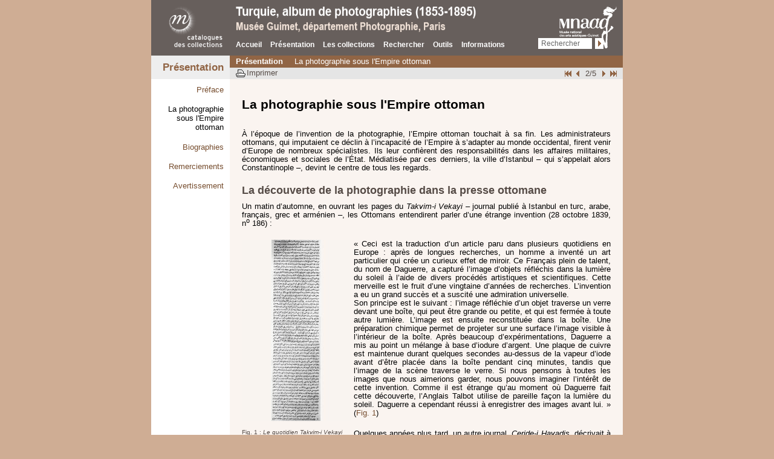

--- FILE ---
content_type: text/html; charset=UTF-8
request_url: https://guimet-photo-turquie.fr/presentation/introduction.php
body_size: 13148
content:
<!DOCTYPE html>
<!--[if lte IE 7 ]><html lang="fr" class="no-js ie7"><![endif]-->
<!--[if (gt IE 7)|!(IE)]><!--> <html lang="fr" class="no-js"> <!--<![endif]-->

<head>
	<meta charset="utf-8">
	<title>La photographie sous l'Empire ottoman - Turquie, album de photographies (1853-1895) - Musée national des arts asiatiques-Guimet, département Photographie, Paris</title>
	<link rel="stylesheet" media="screen" href="../css/styles.css">
	<link rel="stylesheet" media="print" href="../css/print.css">
	<link rel="shortcut icon" href="../themes/favicon.ico">

<!-- Matomo -->
<script>
  var _paq = window._paq = window._paq || [];
  /* tracker methods like "setCustomDimension" should be called before "trackPageView" */
  _paq.push(['trackPageView']);
  _paq.push(['enableLinkTracking']);
  (function() {
    var u="https://matomo.labrmngp.fr/";
    _paq.push(['setTrackerUrl', u+'matomo.php']);
    _paq.push(['setSiteId', '53']);
    var d=document, g=d.createElement('script'), s=d.getElementsByTagName('script')[0];
    g.async=true; g.src=u+'matomo.js'; s.parentNode.insertBefore(g,s);
  })();
</script>
<!-- End Matomo Code -->

</head>

<body >
	<div id="header" role="navigation">
		<a id="rmngp" href="http://www.grandpalais.fr/fr/les-collections-en-ligne">
			<img width="110" height="70" src="../themes/logos/rmngp.png" alt="Réunion des musées nationaux grand palais - catalogue des collections" />
		</a>
		<strong>
			<img width="488" height="42" src="../images/accueil/titre-catalogue2.png" alt="Turquie, album de photographies (1853-1895) - Musée national des arts asiatiques-Guimet, département Photographie, Paris" />
		</strong>
		<ul>
			<li><a href="../index.php">Accueil</a></li>
			<li><a href="../presentation/preface.php">Présentation</a></li>
			<li><a href="../collection/ap10115.php">Les collections</a></li>
			<li><a href="../rechercher/page_recherche.php">Rechercher</a></li>
			<!--<li><a href="../dossiers/index.php">Mes dossiers</a></li>-->
			<li><a href="../outils/outils.php">Outils</a></li>
			<li><a href="../informations/plan-site.php">Informations</a></li>
		</ul>
		<a id="guimet" href="http://www.guimet.fr" target="_blank">
			<img height="72" width="95" src="../themes/logos/mnaag.png" alt="Musée national des arts asiatiques-Guimet"/>
		</a>
		<form action="../rechercher/resultat.php" method="get" name="form_glob" width="130">
			<input name="libre_Op" value="like" type="hidden">
			<label for="champs_rech"></label><input type="text" name="libre" title="Faites votre choix" value="Rechercher" onclick="vid_form();" id="champs_rech">
			<input type="submit" value="ok">
		</form>
	</div><!-- #header -->

	<div id="main">
	<div id="nav">
		<strong>Présentation</strong>
		<ul>
			<li><a href="preface.php">Préface</a></li>
			<li>La photographie sous l'Empire ottoman</li>
			<li><a href="biographies.php">Biographies</a></li>
			<li><a href="remerciement.php">Remerciements</a></li>
			<li><a href="avertissement.php">Avertissement</a></li>
		</ul>
	</div>

	<div id="content">
		<ul id="breadcrumb">
			<li><a href="preface.php">Présentation</a></li>
			<li>La photographie sous l'Empire ottoman</li>
		</ul>
		<div>
			<ul>
				<li class="first"><a href="preface.php">Préface</a></li>
				<li class="previous"><a href="preface.php">Préface</a></li>
				<li>2/5</li>
				<li class="next"><a href="biographies.php">Biographies</a></li>
				<li class="last"><a href="avertissement.php">Avertissement</a></li>
			</ul>
			<button>Imprimer</button>
		</div><!-- print + nav interne -->

		<h1>La photographie sous l'Empire ottoman</h1>
		
		<p>
		À l’époque de l’invention de la photographie, l’Empire ottoman touchait à sa fin. Les administrateurs ottomans, qui imputaient ce déclin à l’incapacité de l’Empire à s’adapter au monde occidental, firent venir d’Europe de nombreux spécialistes. Ils leur confièrent des responsabilités dans les affaires militaires, économiques et sociales de l’État. Médiatisée par ces derniers, la ville d’Istanbul –&nbsp;qui s’appelait alors Constantinople&nbsp;–, devint le centre de tous les regards.
		</p>
		<h2>La découverte de la photographie dans la presse ottomane</h2>
		<p>
		Un matin d’automne, en ouvrant les pages du <i>Takvim-i Vekayi</i> –&nbsp;journal publié à Istanbul en turc, arabe, français, grec et arménien&nbsp;–, les Ottomans entendirent parler d’une étrange invention (28&nbsp;octobre 1839, n<sup>o</sup>&nbsp;186)&nbsp;:
		</p>
		<div class="yoxview">
			<div class="left" id="fig1" style="width:180px;">
				<a href="../images/illustrations/intro/Intro-F-1z.jpg"><img src="../images/illustrations/intro/Intro-F-1.jpg" title="Première annonce faite en territoire ottoman de la découverte de la photographie&nbsp;; l’article a paru dans le numéro&nbsp;186 du quotidien Takvim-i&nbsp;Vekayi, le 28&nbsp;octobre 1839 (19&nbsp;Şaban 1255). ©&nbsp;Collection&nbsp;Engin&nbsp;Özendes." alt="Première annonce faite en territoire ottoman de la découverte de la photographie&nbsp;; l’article a paru dans le numéro&nbsp;186 du quotidien Takvim-i&nbsp;Vekayi, le 28&nbsp;octobre 1839 (19&nbsp;Şaban 1255). ©&nbsp;Collection&nbsp;Engin&nbsp;Özendes."/></a>
				<p style="text-align:left;">
				Fig.&nbsp;1&nbsp;: <i>Le quotidien Takvim-i&nbsp;Vekayi</i><br/>
				Première annonce faite en territoire ottoman de la découverte de la photographie&nbsp;; l’article a paru dans le numéro&nbsp;186 du quotidien Takvim-i&nbsp;Vekayi, le 28&nbsp;octobre 1839 (19&nbsp;Şaban 1255).<br/>
				©&nbsp;Collection&nbsp;Engin&nbsp;Özendes.
				</p>
			</div>
		</div>
		<p>
		«&nbsp;Ceci est la traduction d’un article paru dans plusieurs quotidiens en Europe&nbsp;: après de longues recherches, un homme a inventé un art particulier qui crée un curieux effet de miroir. Ce Français plein de talent, du nom de Daguerre, a capturé l’image d’objets réfléchis dans la lumière du soleil à l’aide de divers procédés artistiques et scientifiques. Cette merveille est le fruit d’une vingtaine d’années de recherches. L’invention a eu un grand succès et a suscité une admiration universelle.<br/>
		Son principe est le suivant&nbsp;: l’image réfléchie d’un objet traverse un verre devant une boîte, qui peut être grande ou petite, et qui est fermée à toute autre lumière. L’image est ensuite reconstituée dans la boîte. Une préparation chimique permet de projeter sur une surface l’image visible à l’intérieur de la boîte. Après beaucoup d’expérimentations, Daguerre a mis au point un mélange à base d’iodure d’argent. Une plaque de cuivre est maintenue durant quelques secondes au-dessus de la vapeur d’iode avant d’être placée dans la boîte pendant cinq minutes, tandis que l’image de la scène traverse le verre. Si nous pensons à toutes les images que nous aimerions garder, nous pouvons imaginer l’intérêt de cette invention. Comme il est étrange qu’au moment où Daguerre fait cette découverte, l’Anglais Talbot utilise de pareille façon la lumière du soleil. Daguerre a cependant réussi à enregistrer des images avant lui.&nbsp;» (<a href="#fig1">Fig.&nbsp;1</a>)
		</p>
		<p>
		Quelques années plus tard, un autre journal, <i>Ceride-i Havadis</i>, décrivait à son tour cette étrange invention (15&nbsp;août 1841, n<sup>o</sup>&nbsp;47)&nbsp;:
		</p>
		<p>
		«&nbsp;... Monsieur Daguerre a maintenant inventé le daguerréotype, c’est-à-dire une façon de dessiner avec la lumière à l’aide d’un appareil. Dans un très court laps de temps, il est possible d’enregistrer l’image d’une scène ou d’une armée sur une plaque. Si cette scène est une ville, on peut reconnaître tous les bâtiments et voir même les feuilles des arbres dans un jardin. Si la scène représente une armée, on distingue, dit-on, jusqu’aux poils de barbe des soldats.&nbsp;»
		</p>
		<h2>Les modes de vie fixés par la photographie</h2>
		<p>
		L’Orient, tel que l’imaginaient les Occidentaux, était à l’époque un lieu de rêve dépeint dans des gravures inspirées d’expériences réelles ou correspondant à une idéalisation fictive. Très différent de l’Occident par son atmosphère, ce territoire inconnu suscitait la curiosité.<br/>
		À cette époque, Istanbul comptant de nombreuses maisons en bois, il ne se passait guère de jours sans qu’il y ait un incendie, et les pompiers –&nbsp;qui portent le nom de <i>tulumbaci</i>&nbsp;– devaient être prêts à intervenir à tout moment. Ces hommes courageux, qui se précipitaient en chantant, pompes à eau à l’épaule, vêtus de pantalons courts et de chemises échancrées, étaient saisissants et pittoresques par leur apparence.<br/>
		Chaque quartier avait son café où l’on jouait parfois des scènes de théâtre d’ombres ou des pièces du théâtre populaire, l’<i>ortaoyunu</i>. Le reste du temps, les clients jouaient à divers jeux, bavardaient ou lisaient.<br/>
		Les loges <i>mevlevi</i> étaient des complexes composés de locaux destinés à l’hébergement des derviches et de salles qu’ils utilisaient pour la prière et pour leurs danses tourbillonnantes. La loge de Galata, plus confortable à visiter pour les étrangers qui se rendaient à Istanbul, figurait sur tous les itinéraires touristiques.<br/>
		Les cimetières étaient également des lieux de promenade. À la lumière des lampes, le soir, les musulmans et les chrétiens s’y retrouvaient, et toutes sortes de colporteurs y vendaient leurs marchandises, donnant à ces lieux des airs de fêtes foraines. Le concert donné dans le cimetière Tepebaşi par un orchestre militaire français de retour de la guerre de Crimée en 1855 a longtemps fait parler de lui à Péra.<br/>
		</p>
		<div class="yoxview">
			<div class="right" id="fig2" style="width:300px;">
				<a href="../images/illustrations/intro/Intro-F-2z.jpg"><img src="../images/illustrations/intro/Intro-F-2.jpg" title="Pascal Sébah, Caïque, 1870. ©&nbsp;Collection&nbsp;Engin&nbsp;Özendes." alt="Pascal Sébah, Caïque, 1870. ©&nbsp;Collection&nbsp;Engin&nbsp;Özendes."/></a>
				<p style="text-align:right;">
				Fig.&nbsp;2&nbsp;: Pascal Sébah, <i>Caïque</i>, 1870.<br/>
				©&nbsp;Collection&nbsp;Engin&nbsp;Özendes.
				</p>
			</div>
		</div>
		<p>
		Avant la construction des ponts sur la Corne d’Or, la traversée entre Péra et Istanbul se faisait à l’aide de caïques, longues barques étroites qui constituaient le principal moyen de transport dans cette ville entourée d’eau. À la belle saison, les ambassades gagnaient leurs résidences d’été sur les rives du Bosphore et les voyages en caïque dans le détroit étaient parfois source de frayeur pour les étrangers (<a href="#fig2">Fig.&nbsp;2</a>).<br/>
		Si l’on utilisait les caïques sur l’eau, sur terre, on se déplaçait en voitures à cheval&nbsp;: phaétons en été et coupés fermés en hiver. Mais ces voitures étaient trop larges pour les rues étroites de la ville&nbsp;; dans ce cas, le seul moyen de transport possible pour les femmes était la chaise à porteurs.
		</p>
		<div style="clear:both;">
		<h2>Les photographes voyageurs</h2>
		<p>
		L’amélioration des moyens de transport et le début du tourisme organisé eurent un effet inattendu sur l’art. Durant des siècles, les voyages avaient été le privilège d’aventuriers, d’artistes, d’archéologues ou d’écrivains qui avaient une fortune personnelle ou étaient financés par de riches mécènes. Désormais, en Méditerranée, les navires à vapeur permettaient aux classes moyennes de se rendre dans des pays lointains. L’invention de la photographie et l’amélioration des conditions de transport contribuèrent à attirer de plus en plus de voyageurs vers les charmes de l’Orient. Les premiers touristes photographiaient essentiellement des paysages.
		</p>
		<p>
		<strong>Gaspard-Pierre-Gustave Joly de Lotbinière</strong> (Frauenfeld, 1798&nbsp;–&nbsp;Paris, 1865).<br/>
		En novembre 1839, Lotbinière tenta de réaliser des daguerréotypes en Égypte, puis ramena des images de Palestine, de Syrie et de Turquie. Cinq d’entre elles figurent dans un album intitulé <a href="http://gallica.bnf.fr/ark:/12148/btv1b84583748/f1.planchecontact" target="_blank"><i>Excursions daguerriennes, vues et monuments les plus remarquables du globe (1840-1844)</i></a>, qui est le premier livre de photographies publié au monde.
		</p>
		<div class="yoxview">
			<div class="left" id="fig3" style="width:250px;">
				<a href="../images/illustrations/intro/Intro-F-3z.jpg"><img src="../images/illustrations/intro/Intro-F-3.jpg" title="D’après une photographie de Frédéric&nbsp;Goupil-Fesquet, Deux femmes d’Izmir (Smyrne), 1839. Parue dans Voyage d’Horace Vernet en Orient, Paris, 1843. La femme à gauche porte des vêtements contemporains&nbsp;; celle de droite, un costume traditionnel. ©&nbsp;Collection&nbsp;Engin&nbsp;Özendes." alt="D’après une photographie de Frédéric&nbsp;Goupil-Fesquet, Deux femmes d’Izmir (Smyrne), 1839. Parue dans Voyage d’Horace Vernet en Orient, Paris, 1843. La femme à gauche porte des vêtements contemporains&nbsp;; celle de droite, un costume traditionnel. ©&nbsp;Collection&nbsp;Engin&nbsp;Özendes."/></a>
				<p style="text-align:left;">
				Fig.&nbsp;3&nbsp;: D’après une photographie de Frédéric&nbsp;Goupil-Fesquet, <i>Deux femmes d’Izmir (Smyrne)</i>, 1839.<br/>Parue dans <i>Voyage d’Horace Vernet en Orient</i>, Paris, 1843.<br/>La femme à gauche porte des vêtements contemporains&nbsp;; celle de droite, un costume traditionnel.<br/>
				©&nbsp;Collection&nbsp;Engin&nbsp;Özendes.
				</p>
			</div>
		</div>
		<p>
		Participèrent également à cette expédition photographique partie de Marseille en octobre 1839 le peintre français Horace Vernet (Paris, 30&nbsp;juin 1789&nbsp;–&nbsp;Paris, 17&nbsp;janvier 1863) accompagné de son neveu Charles-Marie Bouton (Paris, 1781&nbsp;–&nbsp;Paris, 1853) et du daguerréotypiste <strong>Frédéric-Auguste Antoine Goupil-Fesquet</strong> (1817–1878). Après avoir réalisé quelques photos en Égypte et au Proche-Orient, ils arrivèrent à Izmir (Smyrne) le 9&nbsp;février 1840 (<a href="#fig3">Fig.&nbsp;3</a>).
		</p>
		<p>
		À la demande de Lalande, le capitaine du <i>Iéna</i>, Fesquet organisa le 13&nbsp;février une présentation de daguerréotypes qui connut un certain succès. Débarquant à Istanbul le 16&nbsp;février, Fesquet prend des photographies de la ville sous la neige.
		</p>
		<p>
		<strong>Maxime du Camp</strong> (Paris, 1822&nbsp;–&nbsp;Baden-Baden, 1894), arrivé à Izmir en mai 1843, visita les alentours de la ville, mais aussi Éphèse d’où il gagna Istanbul. Son livre, illustré d’images prises durant ce voyage, paru en 1848 à Paris, chez l’éditeur Bertrand, sous le titre <i>Souvenirs et paysages d’Orient : Smyrne, Éphèse, Magnésie, Constantinople, Scio</i>.
		</p>
		<p>
		Lors d’un voyage au Proche-Orient entre 1842 et 1844, <strong>Philibert-Joseph Girault de Prangey</strong> (Langres, 20&nbsp;octobre 1804&nbsp;–&nbsp;Courcelles-Val-d’Esnoms, 7&nbsp;décembre 1892) photographia des bâtiments, des monuments et des paysages. De retour en France, il se servit de ces images pour exécuter des lithographies aquarellées. Ces images furent réunies dans un ouvrage intitulé <i>Monuments et Paysages de l’Orient&nbsp;: Algérie, Tunisie, Égypte, Syrie, Asie-Mineure, Grèce, Turquie, etc. Lithographies exécutées en couleur d’après ses aquarelles</i>.
		</p>
		<p>
		<strong>Carlo Naya</strong> (Tronzano Vercellese, 2&nbsp;août 1816&nbsp;–&nbsp;Venise, 30&nbsp;mai 1882) arriva à Istanbul en 1845, accompagné de son frère Giovanni. Ils y travaillèrent durant des années. Quand son frère décéda en 1857, Carlo quitta Istanbul et retourna en Italie où il s’installa à Venise.
		</p>
		<p>En 1853-1854, <strong>Pierre Trémaux</strong> (Charrecey, 20&nbsp;juillet 1818&nbsp;–&nbsp;Tournus, 12&nbsp;mars 1895) produisit des calotypes de toutes sortes de bâtiments anciens et contemporains en Grèce, Anatolie, Syrie, Égypte, Libye et Tunisie.
		</p>
		<p>
		<strong>John Shaw Smith</strong> (1811-1873), aristocrate irlandais et archéologue amateur, prit une image de Péra en 1852. À notre connaissance, il est le premier à avoir associé deux négatifs.
		</p>
		<p>
		À l’occasion de missions scientifiques, <strong>Ernest de Caranza</strong> (1837-1863) visita Istanbul en 1839 et en 1852, année où il ouvrit un studio de photographie. Il constitua un album de cinquante-cinq clichés, qu’il offrit au Palais&nbsp;; pendant son séjour, il reçut le titre de «&nbsp;photographe officiel du Sultan&nbsp;». Il fut décoré de la médaille de Medjidié de 5<sup>e</sup> classe.
		</p>
		<p>
		<strong>Alfred-Nicolas Normand</strong> (Paris, 1er&nbsp;juin 1822&nbsp;–&nbsp;Paris, 9&nbsp;mars 1909) rapporta des clichés d’Istanbul en 1852 et 1887.
		</p>
		<p>
		<strong>Alphonse de Moustier</strong>, membre de la Cour des comptes et parent du marquis de Moustier (1817-1869), ambassadeur de France en Turquie, obtint en 1862 l’autorisation impériale du gouvernement ottoman de réaliser des photographies dans toute l’Anatolie.
		</p>
		<div class="yoxview">
			<div class="right" id="fig4" style="width:300px;">
				<a href="../images/illustrations/intro/Intro-F-4z.jpg"><img src="../images/illustrations/intro/Intro-F-4.jpg" title="Félix Bonfils, Mersin, vers 1870. ©&nbsp;Collection&nbsp;Engin&nbsp;Özendes." alt="Félix Bonfils, Mersin, vers 1870. ©&nbsp;Collection&nbsp;Engin&nbsp;Özendes."/></a>
				<p style="text-align:right;">
				Fig.&nbsp;4&nbsp;: Félix Bonfils, <i>Mersin</i>, vers 1870.<br/>
				©&nbsp;Collection&nbsp;Engin&nbsp;Özendes.
				</p>
			</div>
		</div>
		<p>
		Ayant quitté la France avec sa famille pour venir à Beyrouth en 1867, <strong>Félix Bonfils</strong> (Saint-Hippolyte-du-Fort, 8&nbsp;mars 1831&nbsp;–&nbsp;Alès, 1885) y ouvrit un studio photographique. Dans les années 1870, il réalisa des photographies à Alexandrie, au Caire et dans toute la Grèce, dans les îles de la mer Égée, à Istanbul, Éphèse, Izmir, Bergame et Antioche (<a href="#fig4">Fig.&nbsp;4</a>).
		</p>
		<p>
		<strong>Adrien Bonfils</strong> (1861-1929) rejoignit son père en 1878. Mère, père et fils collaborèrent à l’élaboration d’albums de photographies qui illustraient la vie au Proche-Orient ou représentaient des paysages et des sites archéologiques. Après la mort de Félix, Adrien poursuivit une carrière de photographe durant plus de dix ans en compagnie de sa mère, <strong>Marie-Lydie Cabanis</strong> (1837-1918).
		</p>
		<p>
		Camille Rogier (1810-1896), Gérard de Nerval (1808-1855), Jules Derain, Jakob August Lorent (1813-1884), Claude-Marie Ferrier (1811-1889), Francis Frith (1822-1898), Jules Delbet (1836-1906), Pierre Loti (1850-1923), Francis Bedford (1816-1894), Frank Mason Good (1839-1928), Gustave Fougères (1863-1927), David George Hogart (1862-1927), le capitaine Barry, Charles-Édouard Jeanneret dit «&nbsp;Le Corbusier&nbsp;» (1887-1965) et Albert Kahn (1860-1940) sont également les acteurs de cette histoire de la photographie en terre ottomane.
		</p>
		<h2>Les premières photographies de guerre au monde</h2>
		<div class="yoxview">
			<div class="right" id="fig5" style="width:300px;">
				<a href="../images/illustrations/intro/Intro-F-5z.jpg"><img src="../images/illustrations/intro/Intro-F-5.jpg" title="James Robertson, Sainte-Sophie, 1853. ©&nbsp;Collection&nbsp;Engin&nbsp;Özendes." alt="James Robertson, Sainte-Sophie, 1853. ©&nbsp;Collection&nbsp;Engin&nbsp;Özendes."/></a>
				<p style="text-align:right;">
				Fig.&nbsp;5&nbsp;: James Robertson, <i>Sainte-Sophie</i>, 1853.<br/>
				©&nbsp;Collection&nbsp;Engin&nbsp;Özendes.
				</p>
			</div>
		</div>
		<p>
		En 1853, le gouvernement britannique chargea <strong>Roger Fenton</strong> (mars 1819&nbsp;–&nbsp;8&nbsp;août 1869) de prendre des photographies de guerre en Crimée, où la Grande-Bretagne et la France soutenaient les Ottomans contre les Russes. En 1855, Fenton prit ainsi 360 clichés, qui sont les premières images de guerre au monde. Atteint du choléra, il revint en Grande-Bretagne.
		</p>
		<p>
		En août 1855, <strong>James Robertson</strong> (1813&nbsp;–&nbsp;avril 1888), qui travailla comme graveur à la Monnaie impériale et, parallèlement, prit des images d’Istanbul, fut envoyé en Crimée pour remplacer Fenton. Il réalisa plus de 60 photographies de la guerre, qui touchait alors à sa fin. Après les années 1850, en collaboration avec <strong>Felice Beato</strong> (1825-1907), il effectua un relevé architectural documentaire d’Istanbul (<a href="#fig5">Fig.&nbsp;5</a>).
		</p>
		<h2>Photographie et religion</h2>
		<p>Traditionnellement, les membres de la communauté musulmane choisissaient l’une des trois carrières qui promettaient des salaires sûrs et réguliers&nbsp;: l’armée, la fonction publique ou l’engagement religieux, en tant qu’oulémas (savants spécialistes du droit canonique). Peu optaient pour le commerce, qui était une activité non seulement risquée, mais aussi méprisée par les gens raffinés. Le commerce était donc largement abandonné aux communautés chrétiennes et juives.<br/>
		Dans le Coran, aucun verset n’interdit la représentation. Ce qu’interdit l’islam n’est pas la figuration, mais l’adoration des figures. Cependant, bien qu’il ne s’agisse pas d’un précepte strictement coranique, certains hadîths<a href="#_ftn1" id="_ftnref1" class="appel">1</a> considèrent que les personnes qui représentent des êtres vivants tentent d’égaler le Dieu créateur.<br/>
		De même, la représentation est interdite chez les juifs. «&nbsp;Tu ne te feras aucune image sculptée, rien qui ressemble à ce qui est dans les cieux, là-haut, ou sur la terre, ici-bas, ou dans les eaux, au-dessous de la terre. Tu ne te prosterneras pas devant ces dieux et tu ne les serviras pas, car moi, Yahvé, ton Dieu, je suis un Dieu jaloux...&nbsp;» (Exode 20:4-5, trad. École biblique de Jérusalem).<br/>
		L’introduction de la photographie en terre ottomane a donc d’abord été le fait de voyageurs chrétiens, arméniens et grecs. Vers la fin du <span class="sc">xix</span><sup>e</sup> siècle, toutefois, certains Levantins s’initièrent également à cette pratique.</p>
		<h2>Les premiers studios locaux</h2>
		<div class="yoxview">
			<div class="left" id="fig6" style="width:250px;">
				<a href="../images/illustrations/intro/Intro-F-6z.jpg"><img src="../images/illustrations/intro/Intro-F-6.jpg" title="Sébah&nbsp;&&nbsp;Joaillier, Porte de l’imaret de Sainte-Sophie, 1890. ©&nbsp;Collection&nbsp;Engin&nbsp;Özendes." alt="Sébah&nbsp;&&nbsp;Joaillier, Porte de l’imaret de Sainte-Sophie, 1890. ©&nbsp;Collection&nbsp;Engin&nbsp;Özendes."/></a>
				<p style="text-align:left;">
				Fig.&nbsp;6&nbsp;: Sébah&nbsp;&&nbsp;Joaillier, <i>Porte de l’imaret de Sainte-Sophie</i>, 1890.<br/>
				©&nbsp;Collection&nbsp;Engin&nbsp;Özendes.
				</p>
			</div>
		</div>
		<p>
		Les premiers voyageurs occidentaux au Proche-Orient ont d’abord photographié leur environnement, mais, peu à peu, ils y ont intégré des personnages. En se familiarisant avec le monde islamique, ils ont surmonté leur timidité et se sont intéressés davantage aux scènes de rue. Avec le temps, la multiplication de représentations humaines va encourager l’apparition de studios de photographes et le développement du portrait.<br/>
		La Grand’Rue de Péra était, par son style, l’artère la plus occidentale de la capitale impériale. C’est donc ce quartier qui, dans les années 1850, va accueillir cette nouveauté qu’est  le métier de photographe.
		</p>
		<p>
		<strong>Basile Kargopoulo</strong> (1826-1886), photographe d’origine grecque, ouvrit un studio à Péra en 1850. Il joua un rôle de tout premier plan dans la production de panoramas d’Istanbul et d’images urbaines documentaires. Par ailleurs, il possédait une riche garde-robe qui permettait à des jeunes, oisifs et enthousiastes, de se déguiser pour se faire photographier. Il obtint du sultan Abdülhamid  le titre de photographe de Sa Majesté Impériale.
		</p>
		<p>
		<strong>Pascal Sébah</strong> (Istanbul, 1823&nbsp;–&nbsp;Istanbul, 25&nbsp;juin 1886) ouvrit en 1857 un studio appelé El Chark Société Photographique, et, vers la fin de 1873, il en ouvrit un second à côté du célèbre hôtel Shepard au Caire. Pascal Sébah prit des images d’Istanbul, de Bursa (Brousse), du Caire et du Proche-Orient. En 1888, son fils, <strong>Jean-Pascal Sébah</strong> (1872-1947), s’associa par l’entremise de son oncle Cosmi (? -1896) à <strong>Policarpe Joaillier</strong> (1848-1904), photographe installé à Istanbul. Leur studio, connu sous le nom de <strong>Sébah & Joaillier</strong>, connut un âge d’or à cette époque (<a href="#fig6">Fig.&nbsp;6</a>).
		</p>
		<p>
		Les visiteurs étrangers, en constante augmentation, commandaient dans des catalogues des images de panoramas urbains, de scènes de la vie quotidienne et de gens ordinaires. Parmi la variété infinie de photographies, les plus populaires étaient celles de femmes orientales et de harems, magistralement créées dans le studio Sébah & Joaillier. Elles portaient des titres comme <i>Femme turque</i>, <i>Jeune Fille turque</i> ou <i>Femme musulmane</i>, mais, en réalité, une musulmane ne pouvait poser devant un objectif sous peine de sanctions de la part des administrateurs ottomans. Les modèles étaient donc généralement choisis parmi les femmes travaillant dans les établissements de divertissement de Péra. Parfois, il s’agissait de dames occidentales en visite, ayant revêtu pour l’occasion un costume oriental. La difficulté de trouver des modèles féminins conduisait certains photographes à faire appel à des hommes travestis en femmes (<a href="#fig7">Fig.&nbsp;7</a>).
		</p>
		<div class="yoxview">
			<div class="left" id="fig7" style="width:230px;">
				<a href="../images/illustrations/intro/Intro-F-7z.jpg"><img src="../images/illustrations/intro/Intro-F-7.jpg" title="Abdullah Frères, Portrait, vers 1880. ©&nbsp;Collection&nbsp;Engin&nbsp;Özendes." alt="Abdullah Frères, Portrait, vers 1880. ©&nbsp;Collection&nbsp;Engin&nbsp;Özendes."/></a>
				<p style="text-align:left;">
				Fig.&nbsp;7&nbsp;: Abdullah Frères, <i>Portrait</i>, vers 1880.<br/>
				Parce qu’il était difficile de trouver des modèles féminins acceptant de poser pour les photographies de musulmanes vendues aux touristes, on faisait parfois appel à des hommes qui se déguisaient pour l’occasion. Cependant, malgré le voile, ils se trahissent souvent par leur posture ainsi que par leurs mains et leurs pieds.<br/>
				©&nbsp;Collection&nbsp;Engin&nbsp;Özendes.
				</p>
			</div>
			<div class="left" id="fig8" style="width:367px;">
				<a href="../images/illustrations/intro/Intro-F-8z.jpg"><img src="../images/illustrations/intro/Intro-F-8.jpg" title="Abdullah Frères, Procession du vendredi à la mosquée de Yildiz, vers 1880. ©&nbsp;Collection&nbsp;Engin&nbsp;Özendes." alt="Abdullah Frères, Procession du vendredi à la mosquée de Yildiz, vers 1880. ©&nbsp;Collection&nbsp;Engin&nbsp;Özendes."/></a>
				<p style="text-align:right;">
				Fig.&nbsp;8&nbsp;: Abdullah Frères, <i>Procession du vendredi à la mosquée de Yildiz</i>, vers 1880.<br/>
				©&nbsp;Collection&nbsp;Engin&nbsp;Özendes.
				</p>
			</div>
		</div>
		<div style="clear:both;">
		<p>
		<strong>Kevork</strong> (1839-1918), qui revint de Venise en 1858 avec ses frères <strong>Viçen</strong> (1820-1902) et <strong>Hovsep</strong> (1830-1908), reprit le studio du chimiste et daguerréotypiste allemand <strong>Rabach</strong>, qui souhaitait rentrer dans son pays. Ils ouvrirent le studio <strong>Abdullah Frères</strong>. Quand, en 1863, ils firent le portrait du sultan Abdülaziz (r.&nbsp;1861-1876), ils obtinrent le titre de photographes de Sa Majesté Impériale, qui marqua le début de leur ascension. En 1886, ils ouvrirent une succursale au Caire, qui fut très active durant neuf ans et connut le succès avant de fermer en 1895. Des familles arméniennes, établies dans différentes parties de l’Empire, envoyaient leurs enfants à Istanbul pour qu’ils y apprennent un métier. Ces jeunes travaillaient comme apprentis dans les studios de photographes arméniens, comme, en particulier, celui des frères Abdullah. Le métier de photographe va ainsi devenir un quasi-monopole arménien (<a href="#fig8">Fig.&nbsp;8</a>).
		</p>
		<p>
		<strong>Tancrède R. Dumas</strong> (1830-1905), qui travaillait depuis 1860 à Beyrouth, arriva à Istanbul en 1866, où il ouvrit un studio dans le quartier de Péra.
		</p>
		<p>
		<strong>Nikolai Andriomenos</strong> (1850-1929) travailla durant près de trente ans dans le studio qu’il créa en 1867 à Beyazit, puis en ouvrit un nouveau à Péra en 1895. Il exerça son métier jusqu’au dernier jour de sa vie, le 27&nbsp;janvier 1929. Son fils, Tanas Andriomenos (1900-1988) reçut en héritage le dernier appareil photographique de son père, dont il poursuivit le métier jusqu’à sa mort.
		</p>
		<p>
		<strong>Guillaume (Gustaf Adolf) Berggren</strong> (1835-1920) ouvrit un studio de photographie à Péra au début des années 1880. Maîtrisant parfaitement la technique, il réalisa de magnifiques vues d’Istanbul, de ses rues, du Bosphore et de ses rives, ainsi qu’une grande variété de paysages.
		</p>
		<p>
		<strong>Bogos Tarkulyan</strong> (?&nbsp;-1940) créa un studio en 1880 sous le nom de «&nbsp;Phébus&nbsp;». Avec talent, il coloria ses photographies dans des teintes pastel. Dans les années 1890, il rapporta de France un cheval en plâtre haut de 70 à 80 centimètres pour y faire poser les enfants durant les séances de photographie.
		</p>
		<p>
		<strong>Louis Saboungi</strong> (1838-1931) partit en 1871 pour faire le tour du monde, et prit de nombreuses photographies au cours de ce voyage. Il arriva à Istanbul en 1889. Traducteur et conseiller du sultan Abdülhamid&nbsp;II, il donna parallèlement des cours de photographie aux enfants du sultan.
		</p>
		<p>
		<strong>Mihran İranyan</strong>, qui ouvrit un studio à Péra en 1891, photographiait, avec une approche esthétique saisissante, des portraits, scènes de rue d’Istanbul, paysages, cimetières, marchands ambulants et monuments. Solidement composées et riches en contenu, ses photographies pouvaient rivaliser avec celles des meilleurs studios de l’époque.
		</p>
		<h2>Les photographes militaires</h2>
		<div class="yoxview">
			<div class="left" id="fig9" style="width:200px;">
				<a href="../images/illustrations/intro/Intro-F-9z.jpg"><img src="../images/illustrations/intro/Intro-F-9.jpg" title="Ali Sami Aközer, Servili Ahmed Emin, 1886. ©&nbsp;Collection&nbsp;Engin&nbsp;Özendes." alt="Ali Sami Aközer, Servili Ahmed Emin, 1886. ©&nbsp;Collection&nbsp;Engin&nbsp;Özendes."/></a>
				<p style="text-align:left;">
				Fig.&nbsp;9&nbsp;: Ali Sami Aközer, <i>Servili Ahmed Emin</i>, 1886.<br/>
				L’adjudant-major Ahmed Emin, avec son matériel photo.<br/>
				©&nbsp;Collection&nbsp;Engin&nbsp;Özendes.
				</p>
			</div>
		</div>
		<p>
		Hors de toute institution à visée commerciale, les photographes militaires réalisèrent de nombreux travaux photographiques sur le Palais et contribuèrent à enrichir la documentation sur la vie à l’époque de l’Empire ottoman.
		</p>
		<p>
		Parmi les photographes militaires les plus connus, citons le capitaine <strong>Hüsnü Bey</strong> (1844-1896), qui publia en 1872 <i>A Treatise on Photography</i> ; <strong>Servili Ahmed Emin</strong> (1845-1892) (<a href="#fig9">Fig.&nbsp;9</a>), qui prit de nombreuses photographies dans différentes villes d’Anatolie où il se rendit sur ordre du sultan ; le capitaine de corvette <strong>Mehmet Hüsnü</strong> (1861- ?), qui se vit décerner pour ses travaux la médaille de Medjidié de 5<sup>e</sup> classe ; <strong>Fahrettin Türkkan Paşa</strong> (1868-1948), qui, ayant appris la photographie auprès d’ingénieurs français travaillant avec son père, prit des images d’Istanbul ; <strong>Üsküdarlı Ali Sami Aközer</strong> (1867-1936) qui, durant des années, initia les princes (shahzadah) à la photographie et accompagna, en 1898, l’empereur allemand Guillaume&nbsp;II entre Istanbul et Jérusalem, et <strong>Bahriyeli Ali Sami</strong>, photographe en chef du Darülaceze<a href="#_ftn2" id="_ftnref2" class="appel">2</a>, professeur de photographie à l’école navale et auteur d’un manuel sur les principes à respecter lors de la prise de vues.
			<br/><br/><br/>
		</p>
		<div style="clear:both;">
		<h2>Le rôle du Sultan Abdülhamid&nbsp;II dans l’essor de la photographie</h2>
		<p>
		De tous les sultans ottomans, Abdülhamid&nbsp;II a été le défenseur le plus enthousiaste de la photographie. En 1901, année du 25<sup>e</sup> anniversaire de son intronisation, il ordonna, dans le contexte de l’amnistie proclamée dans l’Empire ottoman, que tous les prisonniers d’Istanbul soient photographiés. Il avait déjà créé, dès 1894, un studio de photographie au palais de Yildiz. Dans la mesure où le sultan invitait à couvrir les événements du pays et à photographier les principales institutions, nombre de photographes gravitaient autour du Palais. Grâce à eux, Abdülhamid&nbsp;II pouvait suivre ce qui se passait dans son pays.
		</p>
		<h2>Les premiers studios musulmans</h2>
		<p>
		En 1910, <strong>Bahaeddin Bediz</strong> (1875-1951) ouvrit à Istanbul, sous le nom de «&nbsp;Resna&nbsp;», le premier studio appartenant à un musulman. Spécialisé dans les portraits, le studio devint vite très célèbre, mais son ascension fut de courte durée et son déclin tout aussi rapide&nbsp;: son activité ne dura que quinze ans.
		</p>
		<p>
		<strong>Naciye Hanım (Suman)</strong> (1881-1973), première femme photographe de l’époque ottomane, ouvrit un studio en 1919 et accrocha un écriteau sur la porte de sa propre maison : «&nbsp;Naciye, photographe pour dames&nbsp;». Les femmes qui écrivaient à leurs maris partis sur le front durant la guerre d’indépendance joignaient à leur lettre un portrait d’elles, pris dans ce studio.
		</p>
		<h2>Les photographies de guerre et les premières années de la République</h2>
		<div class="yoxview">
			<div class="left" id="fig10" style="width:300px;">
				<a href="../images/illustrations/intro/Intro-F-10z.jpg"><img src="../images/illustrations/intro/Intro-F-10.jpg" title="Arif Hikmet Koyunoğlu, Marchand ambulant dans une rue d’Eyüp, 1905. ©&nbsp;Collection&nbsp;Engin&nbsp;Özendes." alt="Arif Hikmet Koyunoğlu, Marchand ambulant dans une rue d’Eyüp, 1905. ©&nbsp;Collection&nbsp;Engin&nbsp;Özendes."/></a>
				<p style="text-align:left;">
				Fig.&nbsp;10&nbsp;: Arif Hikmet Koyunoğlu, <i>Marchand ambulant dans une rue d’Eyüp</i>, 1905.<br/>
				©&nbsp;Collection&nbsp;Engin&nbsp;Özendes.
				</p>
			</div>
		</div>
		<p>
		Les photographes de la guerre d’indépendance étaient, pour la plupart, des soldats participant aux combats. <strong>Esat Nedim Tengizman</strong> (1898-1980), <strong>Etem Tem</strong> (1901-1971), <strong>Burhan Felek</strong> (1895-1982) et <strong>Arif Hikmet Koyunoglu</strong> (1888-1982) figurent parmi les photographes les plus importants de cette époque (<a href="#fig10">Fig.&nbsp;10</a>).
		</p>
		<p>
		Après la proclamation de la République, les studios devinrent florissant, souvent sous le nom de «&nbsp;Zafer&nbsp;» (Victoire). Dans l’euphorie générale, de nombreux photographes –&nbsp;dont les plus connus sont <strong>Etem Tem</strong> (1901-1971) et <strong>Cemal Işıksel</strong> (1905-1989)&nbsp;– multiplièrent les photographies de Mustafa Kemal Atatürk, chef suprême et président de la République turque nouvellement créée.
		</p>
		<div style="clear:both;">
		<div class="notes">
			<a href="#_ftnref1" id="_ftn1" class="appel">1</a>Ensemble des traditions relatives aux actes et aux paroles du prophète Mohammed.<br/>
			<a href="#_ftnref2" id="_ftn2" class="appel">2</a>Établissement créé le 2&nbsp;février 1896, sous le règne d’Abdülhamid&nbsp;II, pour prendre soin des indigents et des orphelins.
		</div>

		<p class="sign">
			<br/><br/><br/><br/>
			<strong>Engin Özendes</strong><br/>
			Historienne de la photographie<br/>Commissaire d’expositions<br/>
		</p>

		<a class="top" href="#header">Haut de page</a>

		<p class="copyright">
			&copy;&nbsp;Réunion des musées nationaux&nbsp;–&nbsp;Grand Palais, 2016
		</p>
	</div><!-- #content -->

		</div><!-- #main -->
		<script src="../js/init.min.js"></script>
		<script src="../js/jquery.min.js"></script>
		<script src="../js/easySlider1.7.modifie.js"></script>
		<script src="../js/yoxview/yoxview-init.js"></script>
		<script src="../js/behaviours.js"></script>
	 
		<script src="../js/jquery.cookie.js" type="text/javascript"></script>
		<script src="../js/treeview/jquery.treeview.js" type="text/javascript"></script>
		<script type="text/javascript">
			$(document).ready(function(){
				$(".yoxview").yoxview({
					linkToOriginalContext:true,
					cacheImagesInBackground:true,
					renderInfoPin:false,
					lang:"fr"
				});
			});
			$(function() {
				$("#tree").treeview({
					collapsed: true,
					animated: "medium",
					control:"#sidetreecontrol",
					// persist: "location"
					persist: "cookie",
					cookieId: "rememberme"
				});
			})
		</script>
	</body>
</html>

--- FILE ---
content_type: text/css
request_url: https://guimet-photo-turquie.fr/css/styles.css
body_size: 5334
content:
/* -- Uniformisation des styles navigateurs -- */
body,
p,
blockquote,
dl,
dt,
dd,
ol,
ul,
li,
h1,
h2,
h3,
h4,
h5,
h6,
form,
fieldset,
legend,
label,
table,
caption,
tbody,
tfoot,
thead,
tr,
th,
td {
  margin: 0;
  padding: 0;
  border: 0;
}
html {
  font-size: 100%;
}
body {
  font-family: sans-serif;
  color: black;
  font-size: 0.813em;
}
ol,
ul {
  list-style: none;
}
table {
  border-collapse: collapse;
  border-spacing: 0;
}
q {
  quotes: none;
}
/* -- Pour Chrome et Safari -- */
q:before, q:after {
  content: "";
}
img {
  vertical-align: baseline;
}
abbr {
  border-bottom: none;
}
[type="submit"] {
  cursor: pointer;
}
h1 {
  margin: 1.43em 0;
  font-size: 1.615em;
  color: #000;
}
h2 {
  margin: 0.474em 0;
  font-size: 1.385em;
}
h3,
dt {
  margin: 0.882em 0 0.471em;
  font-size: 1.153em;
  font-weight: bold;
}
dt span {
  font-weight: normal;
}
h4 {
  margin: 1.538em 0 0.769em;
  font-size: 1em;
}
h5 {
  margin: 0 ;
  font-size: 1em;
}
a img {
  border: none;
}
a:link,
a:visited {
  text-decoration: none;
}
a:focus,
a:hover,
a:active {
  text-decoration: underline;
}
button {
  padding: 0;
  border: 0;
  background: none;
}
input {
  font: 0.909em sans-serif;
}
.no-js #breadcrumb + div {
  overflow: hidden;
}
.no-js #breadcrumb + div button {
  display: none;
}
.no-js .notice .credit {
  margin-top: -111px;
}
/* -- Styles communs -- */
html {
  height: 100%;
}
body {
  margin: 0 auto;
  width: 780px;
  height: 100%;
}
/* -- Header -- */
#header {
  position: relative;
  padding: 10px;
  min-height: 72px;
}
#header strong {
  display: block;
  margin: 1px 0 10px 130px;
}
#header ul {
  margin: 0 130px;
}
#header li {
  display: inline;
  margin-right: 10px;
  font-size: 0.923em;
  color: #000;
}
#header a {
  font-weight: bold;
  color: #fff;
}
#header a:focus,
#header a:hover,
#header a:active {
  text-decoration: none;
}
#header form {
  position: absolute;
  right: 10px;
  bottom: 11px;
}
#header input[type=text] {
  margin-right: 1px;
  padding: 3px 5px;
  width: 79px;
  height: 12px;
  border: 0;
  vertical-align: bottom;
  color: #666;
}
#header input[type=submit] {
  padding: 0;
  width: 14px;
  height: 18px;
  border: 0;
  text-indent: -5000px;
  cursor: pointer;
  background: #ffffff url('../themes/bkg/sprite.gif') -138px -20px;
}
#header input[type=submit]:focus,
#header input[type=submit]:hover,
#header input[type=submit]:active {
  background-position: -138px -68px;
}
#rmngp,
#guimet {
  position: absolute;
  top: 10px;
}
#rmngp {
  left: 10px;
}
#guimet {
  right: 10px;
}
/* -- Nav -- */
#nav {
  position: relative;
  z-index: 15;
  float: left;
  width: 130px;
  text-align: right;
  color: #000;
}
#nav strong {
  display: block;
  padding: 11px 10px 10px;
  min-height: 18px;
  font-size: 1.308em;
  line-height: 1;
  color: #000;
  background: #c3baab;
}
#nav ul {
  padding: 10px;
}
#nav li {
  margin-bottom: 1.333em;
  line-height: 1.154;
}
#nav li a:focus,
#nav li a:hover,
#nav li a:active {
  color: #000000;
}
#nav ul ul {
  padding: 8px 0 0;
  font-size: 0.847em;
}
#nav ul ul li {
  line-height: 1;
  margin-bottom: 1em;
}
#nav ul ul ul {
  padding-top: 0.5em;
  font-size: 1em;
}
#nav ul ul ul li {
  margin-bottom: 0.5em;
}
#nav .btn_large {
  width: auto;
}
/* -- Content -- */
#nav + #content {
  padding: 0 20px 0 150px;
}
#content {
  position: relative;
  z-index: 10;
  padding-bottom: 25px !important;
}
#content sup {
  line-height: 0.5em;
}
#content hr {
  height: 1px;
  border: 0;
}
#content abbr {
  border-bottom: none;
}
#content ul,
#content ol {
  margin-bottom: 1.539em;
  padding-left: 20px;
}
#content ul {
  list-style: disc outside;
}
#content ol {
  list-style: decimal outside;
}
#content p {
  margin-bottom: 1.539em;
  text-align: justify;
  line-height: 1.153em;
}
#content .left {
  float: left;
  padding-right: 5px;
}
#content .right {
  float: right;
  padding-left: 5px;
}
#content .right0pad {
  float: right;
}
/* #content .left,
#content .right {
  width: 285px;
} */
#content .left img,
#content .right img,
#content .right0pad img {
  margin-bottom: 10px;
}
#content .left strong,
#content .right strong,
#content .right0pad strong {
  font-size: 1.2em;
}
#content .third {
  width: 190px;
}
#content .infos {
  margin-top: 0.5em;
  padding-left: 0;
  list-style: none;
}
#content .infos .space {
  margin-top: 0.77em;
}
#content .sign {
  text-align: right;
}
#content .sc {
  text-transform: uppercase;
  font-size: 0.85em;
}
#content .bottom-space {
  margin-bottom: 1.539em;
}
#content .big-space {
  margin-bottom: 3.848em;
}
#oeuvre {
  padding-left: 0 !important;
  padding-bottom: 15px;
  overflow: hidden;
}
#oeuvre li {
  display: inline-block;
  margin-left: 20px;
  width: 175px;
  vertical-align: top;
  text-align: center;
}
#vignette {
  padding-left: 0 !important;
  padding-top: 1.539em;
  font-size: 0.769em;
}
#vignette li {
  display: inline-block;
  margin: 0 0 20px 16px;
  width: 100px;
  vertical-align: top;
}
#vignette strong {
  display: block;
  margin: 0.25em 0;
  line-height: 1.25em;
}
#vignette a :focus,
#vignette a:hover,
#vignette a:active {
  text-decoration: none;
}
#vignette a:focus strong,
#vignette a:hover strong,
#vignette a:active strong {
  text-decoration: underline;
}
.top {
  margin-top: -5px;
  margin-bottom: 2em;
  display: block;
  right: 0;
  text-align: right;
  font-size: 0.769em;
  color: #000 !important;
}
ol#notes,
.notes {
  margin-top: 1.818em;
  padding-top: 1.818em;
  font-size: 0.846em;
}
ol#notes li,
.notes li {
  margin-bottom: 0.455em;
  line-height: 1.273em;
}
#content ul.notes {
  padding-left: 0;
  list-style: none;
}
.sign span {
  display: block;
  font-weight: bold;
}
.copyright {
  margin-top: 1.539em;
}
.copyright,
.left p,
.right p,
.right0pad p,
#oeuvre {
  margin-bottom: 0;
  font-size: 0.769em;
}
.copyright span,
/* .left p span,
.right p span,
.right0pad p span,*/
#oeuvre span {
  display: block;
}
.clear {
  clear: both;
}
#breadcrumb,
#breadcrumb + div,
.cartouche {
  position: relative;
  left: -20px;
  width: 630px;
  line-height: 1.231em;
}
ul#breadcrumb {
  margin: 0;
  padding: 2px 10px !important;
  min-height: 15px;
}
ul#breadcrumb li {
  display: inline;
  padding-left: 0 !important;
  line-height: 1em;
  color: #fff;
  background: none !important;
}
ul#breadcrumb li + li {
  padding-left: 10px !important;
  background: url('../themes/bkg/sprite.gif') no-repeat 0 -234px !important;
}
ul#breadcrumb a {
  margin-right: 1px;
  padding-right: 4px;
  font-weight: bold;
  color: #fff !important;
}
#breadcrumb + div {
  padding: 1px 10px;
  min-height: 17px;
  line-height: 1.231em;
}
#breadcrumb + div ul {
  float: right;
  margin: 0;
}
#breadcrumb + div li {
  float: left;
  margin-left: 3px;
  padding-top: 1px;
  text-align: center;
  list-style: none;
}
#breadcrumb + div .first,
#breadcrumb + div .previous,
#breadcrumb + div .next,
#breadcrumb + div .last {
  width: 14px;
}
#breadcrumb + div li a {
  display: block;
  height: 15px;
  text-indent: -5000px;
  background: url('../themes/bkg/sprite.gif') 0 0 no-repeat;
}
#breadcrumb + div .first a {
  background-position: 0 3px;
}
#breadcrumb + div .previous a {
  background-position: 0 -21px;
}
#breadcrumb + div .next a {
  background-position: 100% -21px;
}
#breadcrumb + div .last a {
  background-position: 100% 3px;
}
#breadcrumb + div .first a:hover {
  background-position: 0 -45px;
}
#breadcrumb + div .previous a:hover {
  background-position: 0 -69px;
}
#breadcrumb + div .next a:hover {
  background-position: 100% -69px;
}
#breadcrumb + div .last a:hover {
  background-position: 100% -45px;
}
#breadcrumb + div a.liste,
#breadcrumb + div a.vignette {
  float: right;
  padding: 1px 25px 0 20px;
}
#breadcrumb + div a.liste {
  background: url('../themes/bkg/sprite.gif') 0 -149px no-repeat;
}
#breadcrumb + div a.vignette {
  background: url('../themes/bkg/sprite.gif') 0 -204px no-repeat;
}
#breadcrumb + div button {
  margin: 0;
  padding: 0 0 0 18px;
  background: url('../themes/bkg/sprite.gif') 0 -94px no-repeat;
}
#breadcrumb + div button:focus,
#breadcrumb + div button:hover,
#breadcrumb + div button:active {
  text-decoration: underline;
  cursor: pointer;
}
/* -- Dossier -- */
h1.cartouche {
  margin-top: 0;
  padding: 11px 10px;
  min-height: 17px;
  font-size: 1em;
  color: #fff;
}
form ul {
  padding-bottom: 1.538em;
}
form li {
  margin-bottom: 1.538em;
  list-style: none;
}
form .action {
  padding-left: 149px;
}
form label {
  display: inline-block;
  padding-right: 20px;
  width: 125px;
  text-align: right;
  cursor: pointer;
}
li input[type="text"],
li input[type="password"] {
  width: 230px;
}
li input[type="submit"],
li input[type="reset"] {
  margin-right: 15px;
  padding: 2px;
  background: none;
}
li input[type="submit"]:focus,
li input[type="reset"]:focus,
li input[type="submit"]:hover,
li input[type="reset"]:hover,
li input[type="submit"]:active,
li input[type="reset"]:active {
  color: #ffffff;
}
a.button {
  margin: 149px;
  padding: 2px 5px;
}
a.button:focus,
a.button:hover,
a.button:active {
  color: #fff !important;
  text-decoration: none !important;
}
/* -- Information -- */
ul#plan {
  margin-top: 1.43em;
  margin-left: 0;
  list-style: none;
}
ul#plan li {
  margin-bottom: 1em;
  font-weight: bold;
  list-style: none;
}
ul#plan ul {
  margin: 1em 0 0 30px;
}
.print,
strong.liste,
strong.vignette,
span.previous,
span.first {
  padding-left: 18px;
  background: url('../themes/bkg/sprite.gif') 0 -96px no-repeat;
}
strong.liste {
  background-position: 0 -151px;
}
strong.vignette {
  background-position: 0 -206px;
}
span.previous {
  background-position: 0 -22px;
}
span.first {
  background-position: 0 2px;
}
strong.add {
  margin-right: 8px;
  padding-left: 23px;
  background: url("../themes/bkg/sprite.gif") no-repeat scroll -133px -95px transparent;
}
span.next,
span.last {
  padding-right: 15px;
  background: url('../themes/bkg/sprite.gif') 100% -22px no-repeat;
}
span.last {
  background-position: 100% 2px;
}
.link {
  list-style: none !important;
}
.link li {
  margin-bottom: 1.539em;
}
.link a,
.link strong {
  display: block;
}
/* -- Outils -- */
ul#menu {
  margin-left: 0;
  padding: 5px 10px;
}
ul#menu li {
  display: inline;
  margin-left: 9px;
}
ul#menu a {
  color: #ffffff;
}
#glossaire {
  padding-right: 20px;
  list-style: none !important;
}
#glossaire dd {
  text-align: justify;
}
#glossaire .top {
  margin-top: 10px;
}
.bibliographie li {
  margin-bottom: 1.539em;
}
ul#critere {
  float: left;
  margin: 10px 0 0 -10px;
  padding-left: 0;
  width: 170px;
  text-align: right;
  list-style: none;
}
ul#critere li {
  margin-bottom: 1.333em;
  line-height: 1.154em;
  font-weight: bold;
  color: #fff;
}
ul#critere a {
  font-weight: normal;
}
ul#type {
  margin: 10px 0 0 200px;
  list-style: none;
}
ul#type li {
  padding-left: 25px;
  line-height: 1.308em;
  background: url('../themes/bkg/outils-arborescence.gif') 0 0 no-repeat;
}
ul#type .last {
  background-position: 0 -272px;
}
ul#type .parent {
  background-position: 0 -44px;
}
ul#type .open {
  background-position: 0 -155px;
}
ul#type .last.parent {
  background-position: 0 -586px;
}
ul#type .last.open {
  background-position: 0 -427px;
}
ul#type a {
  color: #000000;
}
#type .parent ul {
  margin: 0.25em 0 0;
  list-style: none;
}
#type .parent ul li {
  padding-left: 20px;
  line-height: 1.154em;
  background-position: -3px 0;
}
#type .parent ul .last {
  background-position: -3px -272px;
}
/* -- Recherche -- */
#vignette.resultat {
  padding-top: 30px;
}
#vignette.resultat img {
  border: 3px solid transparent;
}
#vignette.resultat span {
  display: none;
  position: absolute;
  top: 5em;
  left: 15px;
  width: 105px;
  -webkit-hyphens: auto;
  -moz-hyphens: auto;
  -ms-hyphens: auto;
  hyphens: auto;
  /** Force le retour à la ligne **/

  word-wrap: break-word;
  /** Alternative de remplacement **/

  font-size: 1.3em;
}
#vignette.resultat a:focus span,
#vignette.resultat a:hover span,
#vignette.resultat a:active span {
  display: block;
}
#vignette.resultat a:focus strong,
#vignette.resultat a:hover strong,
#vignette.resultat a:active strong {
  text-decoration: none;
}
h1 + #vignette.resultat {
  padding-top: 5px;
}
h1 + #vignette.resultat span {
  margin-top: 120px;
}
#liste-resultat {
  margin-top: 20px;
  padding: 0 0 20px 0 !important;
}
#liste-resultat li {
  position: relative;
  padding: 7px 0;
  list-style: none;
  border-top: 1px solid #fff;
}
#liste-resultat img {
  display: none;
  position: absolute;
  top: -30px;
  left: -135px;
  font-size: 1.3em;
}
#liste-resultat strong,
#liste-resultat span,
#liste-resultat a {
  display: inline-block;
  vertical-align: top;
  padding-left: 5px;
  width: 315px;
}
#liste-resultat strong + strong,
#liste-resultat a + span {
  width: 265px;
}
#liste-resultat a + span + span,
#liste-resultat strong + strong + strong {
  width: 95px;
}
#liste-resultat a:focus img,
#liste-resultat a:hover img,
#liste-resultat a:active img {
  display: block;
}
.recherche #content {
  float: left;
  width: 500px;
}
.recherche #content a {
  margin-left: 3px;
}
.recherche #content span {
  display: block;
  margin: 5px 0 0 150px;
  font-size: 0.769em;
}
.recherche h1 {
  position: static;
  width: 480px;
  font-size: 1.308em;
}
.recherche #mode {
  position: absolute;
  top: 15px;
  right: 10px;
  width: 355px;
  text-align: right;
}
.recherche #mode label {
  padding-right: 0;
  width: auto;
  color: #fff;
}
.recherche #mode input {
  margin: 0 10px 0 2px;
}
.recherche #mode a {
  color: #ffffff;
}
.recherche select {
  width: 236px;
}
#sidebar {
  margin-left: 500px;
  padding: 0 10px;
  height: 900px;
  width: 260px;
  overflow: auto;
  background: #fff;
}
#sidebar ul#plan ul {
  margin: 0;
}
#sidebar ul#plan ul li {
  margin-bottom: 0;
  font-weight: normal;
}
#sidebar p {
  text-align: justify;
}
#sidebar h2 {
  margin: 0;
  padding-top: 10px;
  font-size: 1.615em;
  color: #000;
}
#sidebar h4 {
  margin: 0.75em 0 0;
}
#sidebar h5 {
  margin: 0.5em 0 0;
}
#sidebar .top {
  margin-top: 0;
}
.notice #nav {
  width: 275px;
  text-align: left;
}
.notice #nav + #content {
  padding-left: 295px;
}
.notice #breadcrumb, .notice #breadcrumb + div {
  width: 485px;
}
.notice #breadcrumb + div {
  margin-bottom: 1.43em;
}
.notice #breadcrumb a {
  border-right: 0;
}
.notice .add {
  margin-right: 8px;
  padding-left: 23px;
  font-family: "Lucida Grande", sans-serif;
  background: url("../themes/bkg/sprite.gif") no-repeat scroll -133px -95px transparent;
}
.notice h1 em {
  display: block;
  font-size: 0.905em;
  font-weight: normal;
}
.notice h3 {
  font-size: 1em;
}
#slideshow {
  width: 275px;
}
#slideshow div {
  margin-bottom: 10px;
  padding-top: 20px;
  overflow: hidden;
  background: #fff;
}
#slideshow div ul {
  margin-top: 0;
  padding: 0;
  width: 35000px;
}
#slideshow div li {
  float: left;
  padding: 0 10px;
  width: 255px;
  text-align: center;
  list-style: none !important;
}
#slideshow img {
  vertical-align: top;
}
#slideshow div + ul {
  /*float: right;*/
  position:absolute;
  right:0;  
  margin-right: 10px;
  padding: 0;
}
#slideshow div + ul span {
  color: #ffffff;
}
#slideshow div + ul li {
  float: left;
  margin-bottom: 0;
  list-style: none;
  margin-left: 3px;
  padding-top: 1px;
  text-align: center;
}
#slideshow div + ul button {
  width: 15px;
  height: 18px;
  text-indent: -5000px;
  cursor: pointer;
  background: url('../themes/bkg/sprite.gif') 0 0 no-repeat;
}
#slideshow div + ul .first button {
  background-position: 0 -262px;
}
#slideshow div + ul .previous button {
  background-position: 0 -286px;
}
#slideshow div + ul .next button {
  background-position: 100% -286px;
}
#slideshow div + ul .last button {
  background-position: 100% -262px;
}
#slideshow div + ul .first button:hover {
  background-position: 0 -45px;
}
#slideshow div + ul .previous button:hover {
  background-position: 0 -69px;
}
#slideshow div + ul .next button:hover {
  background-position: 100% -69px;
}
#slideshow div + ul .last button:hover {
  background-position: 100% -45px;
}
.none {
  display: none;
}
.credit {
  position: absolute;
  left: 0;
  margin-bottom: 0 !important;
  padding: 30px 10px;
  text-align: left;
  font-size: 0.846em;
  font-weight: bold;
  line-height: 1.25em;
  color: #fff;
}
/* / */
/*.credit + button {*/
#nav button{
  display: block;
  margin-left: 13px;
  width: 150px;
  text-align: left;
  font-size: 0.846em;
  color: #fff;
  cursor: pointer; 
}
.credit + button span {
  display: block;
}
.credit + button:hover, .credit + button:hover span {
  color: #000000;
}
/* -- Déclinaison des thèmes -- */
/* -- Déclinaison des thèmes -- */
html {
  background: #cfad94;
}
body, #main {
  background: #faf4f0 url('../themes/bkg/nav.gif') repeat-y 0 0;
}
.outils, .outils #main {
  background: #faf4f0 url('../themes/bkg/nav-outils.gif') repeat-y 0 0;
}
.notice, .notice #main {
  background: #faf4f0 url('../themes/bkg/nav-notice.gif') repeat-y 0 0;
}
.recherche, .recherche #main {
  background: #faf4f0;
}
#header {
  background: #675f5c;
}
#header .active a,
a:focus,
#header a:hover,
#header a:active {
  color: #f1e2d7;
}
#nav a:link, #nav a:visited {
  color: #764d2e;
}
#nav strong {
  color: #916545;
  background: #eeeeee;
}
#breadcrumb {
  background: #916545;
}
#breadcrumb + div {
  color: #554b46;
  background: #e5e5e5;
}
#breadcrumb + div .add,
#breadcrumb + div button,
#breadcrumb + div .liste,
#breadcrumb + div .vignette {
  color: #554b46;
}
h1.cartouche {
  background: #916545;
}
h2, #sidebar h3 {
  color: #554b46;
}
#sidebar h2, h3, dt {
  color: #916545;
}
#content a, #sidebar a, #vignette a strong {
  color: #764d2e;
}
.copyright,
.left,
.right,
#oeuvre,
#vignette a,
em,
.recherche li span {
  color: #554b46;
}
li input[type="submit"] {
  border: 1px solid #764d2e;
  color: #764d2e;
}
li input[type="submit"]:focus, li input[type="submit"]:hover, li input[type="submit"]:active {
  background: #764d2e;
}
li input[type="reset"] {
  border: 1px solid #554b46;
  color: #554b46;
}
li input[type="reset"]:focus, li input[type="reset"]:hover, li input[type="reset"]:active {
  background: #554b46;
}
a.button {
  border: 1px solid #764d2e;
  color: #764d2e;
}
a.button:focus, a.button:hover, a.button:active {
  background: #764d2e;
}
hr {
  color: #554b46;
  background: #554b46;
}
#menu {
  background: #916545;
}
ul#critere a {
  color: #eeeeee;
}
#vignette.recherche a :focus img, #vignette.recherche a:hover img, #vignette.recherche a:active img {
  border: 3px solid #916545;
}
#liste-resultat li {
  border-top: 1px solid #554b46;
}
.notice .credit {
  background: #554b46;
}
.notice h1 {
  color: #916545;
}
/* -- Styles réservés à IE - toutes versions confondues -- */
.ie7 #oeuvre li,
.ie7 #album li,
.ie7 #vignette li,
.ie7 #liste-resultat strong,
.ie7 #liste-resultat span,
.ie7 #liste-resultat a,
#nav #slideshow + strong + ul button {
  display: inline;
  zoom: 1;
}
.ie7 #header input[type=submit] {
  line-height: 1000px;
  overflow: hidden;
}
/* / */
/*.ie7 #breadcrumb, .ie7 #breadcrumb + div, .ie7 .cartouche {
  position: relative;
  left: 0;
  float: right;
}*/
.ie7 h1 {
  clear: right;
}
.ie7 #vignette {
  margin-left: 20px;
}
.ie7 .credit {
  margin-top: -10px;
  width: 255px;
}
.ie7 .credit + button {
  position: absolute;
  left: 0;
  top: 325px;
}
.ie7 #slideshow div {
  padding-bottom: 20px;
}
.ie7 #slideshow div + ul button {
  text-indent: 0;
}
.ie7 #slideshow div + ul button span {
  text-indent: -5000px;
}
/* / */
/* header */
#header form{
	width:130px;
	border-right:0;
	text-align:left;
}
/* modif notice */
#content #notes{
	padding-left:0;	
}
#notes li{
	list-style: none inside none;
}
/* ajout notice */
#noimage{
	width:275px;
	background: none repeat scroll 0 0 #FFFFFF;
	height:300px;
	float:left;
}
#labelzoom{
	clear:right;
	float:right;
	color:#bbb;
	font-size:8pt;
	padding-right:2px;
}
#nav button:link,#nav button:visited{
	text-decoration:none;
}
#nav button:focus,#nav button:hover,#nav button:active{
	text-decoration:underline;
}
/* resultat liste vignettes */
#vignette strong {
 	width:100px;
}
/* Index */

/*ul#tree li {
  padding-left: 25px;
  line-height: 1.308em;
}*/
#sidetree {
	font-size:12px;
}
#sidetree  .hitarea {
	background: url(../js/treeview/images/treeview-default.gif) -64px -25px no-repeat;
	height: 16px;
	width: 16px;
	margin-left: -16px;
	/*margin-right: 4px;*/
	float: left;
	cursor: pointer;
}
#sidetree a{
	margin-left:3px;
}
/* fix for IE6 */
* html .hitarea {
	display: inline;
	float:none;
}

#sidetree{
	margin-left:200px;
	margin-top:10px;
}
#sidetree ul { 
	padding: 0;
	margin: 0;
	list-style: none;
}
#sidetree .treeview ul {
	margin-top: 4px;
}
.treeview li { 
	margin: 0;
	padding: 1px 0pt 4px 16px;
}
#treecontrol { margin: 1em 0; display: none; }

#sidetree  .treeview li { background: url(../js/treeview/images/treeview-default.gif) 0 0 no-repeat; }
#sidetree  .treeview li.collapsable, #sidetree .treeview li.expandable { background-position: 0 -176px; }
#sidetree  .treeview .expandable-hitarea { background-position: -80px -3px; }
#sidetree  .treeview li.last { background-position: 0 -4990px }
#sidetree  .treeview li.lastCollapsable, #sidetree .treeview li.lastExpandable { background-image: url(../js/treeview/images/treeview-default.gif); }  
#sidetree  .treeview li.lastCollapsable { background-position: 0 -111px }
#sidetree  .treeview li.lastExpandable { background-position: -32px -67px }
#sidetree  .treeview div.lastCollapsable-hitarea, #sidetree .treeview div.lastExpandable-hitarea { background-position: 0; }

#sidetree  .treeview-black li { background-image: url(../js/treeview/images/treeview-black-line.gif); }
#sidetree  .treeview-black .hitarea, #sidetree .treeview-black li.lastCollapsable, #sidetree .treeview-black li.lastExpandable { background-image: url(../js/treeview/images/treeview-black.gif); }  
#sidetree  .treeview .hover { cursor: pointer; }

.treeview .placeholder {
	background: url(images/ajax-loader.gif) 0 0 no-repeat;
	height: 16px;
	width: 16px;
	display: block;
}
#sidetreecontrol{
	margin-bottom:6px;
}
#sidetreecontrol a, #sidetreecontrol a:link, #sidetreecontrol a:visited, #sidetreecontrol a:hover, #sidetreecontrol a:active, #sidetreecontrol a:focus{
	color:#666666;
	text-decoration:underline;
}
 #sidetreecontrol a:focus{

}
#book {
  margin-bottom: 20px;
  width: 600px;
  height: 241px;
/*   height: 252px; */
}
#book .even .gradient {
  background: -webkit-gradient(linear, left top, right top, color-stop(0, rgba(0, 0, 0, 0)), color-stop(0, rgba(0, 0, 0, 0)));
  background-image: -webkit-linear-gradient(left, rgba(0, 0, 0, 0) 100%, rgba(0, 0, 0, 0) 100%);
  background-image: -moz-linear-gradient(left, rgba(0, 0, 0, 0) 100%, rgba(0, 0, 0, 0) 100%);
  background-image: -ms-linear-gradient(left, rgba(0, 0, 0, 0) 100%, rgba(0, 0, 0, 0) 100%);
  background-image: -o-linear-gradient(left, rgba(0, 0, 0, 0) 100%, rgba(0, 0, 0, 0) 100%);
  background-image: linear-gradient(left, rgba(0, 0, 0, 0) 100%, rgba(0, 0, 0, 0) 100%);
}
#book .odd .gradient {
  background: -webkit-gradient(linear, right top, left top, color-stop(0, rgba(0, 0, 0, 0)), color-stop(0, rgba(0, 0, 0, 0)));
  background-image: -webkit-linear-gradient(right, rgba(0, 0, 0, 0) 100%, rgba(0, 0, 0, 0) 100%);
  background-image: -moz-linear-gradient(right, rgba(0, 0, 0, 0) 100%, rgba(0, 0, 0, 0) 100%);
  background-image: -ms-linear-gradient(right, rgba(0, 0, 0, 0) 100%, rgba(0, 0, 0, 0) 100%);
  background-image: -o-linear-gradient(right, rgba(0, 0, 0, 0) 100%, rgba(0, 0, 0, 0) 100%);
  background-image: linear-gradient(right, rgba(0, 0, 0, 0) 100%, rgba(0, 0, 0, 0) 100%);
}
#book .even .gradient,
#book .odd .gradient {
  position: absolute;
  left: 0;
  top: 0;
  height: 100%;
  width: 100%;
  border: 0px solid #FAF4F0;
  -webkit-box-sizing: border-box;
  -moz-box-sizing: border-box;
  box-sizing: border-box;
}
#nav ul ul{
	margin-top:5px;
	padding:8px 0;
	font-size:	0.875em;
}
#nav ul ul li{
	line-height: 1em;
}
#nav ul ul ul{
	padding-top:0;
	font-size:	1em;;
}
#nav ul ul ul li{
	padding:0;
	margin-bottom:0.2em;
}
/* Pages statiques */
#content .sign{
	text-align:right;
}
abbr{text-decoration:none;border-bottom:none}
/* Page de recherche */
#msg{
	padding-left:150px;
}
/* Glossaire */
dt span{
	font-weight:normal;	
}
/* Cartes */
.carte{
	background-color:#fff;
}
#legende {
	background-color:#fff;
	padding:8px 30px 15px 30px;
	  font-size: 0.938em;
}
#legende h4{
	margin-top:0;
	margin-bottom:10px;
	vertical-align:top;
	margin-left:10px;
}
#legende img{
	vertical-align:top;
}
#legende .grande img{
	vertical-align:middle;
}
#legende ul{
clear:left;
	padding:0;
	margin-bottom:10px
}

#legende li{
	display:inline;
	list-style-type:none;
	line-height:1em;
	margin-left:10px;
}
/* Transverse */
.pcap {
	font-variant:small-caps;
	font-size:110%;
}
/* Notice */
#content .transcription{
	margin-bottom:5px;
}
#content a.aidecar,#content a.aidecar:link,#content a.aidecar:visited,#content a.aidecar:focus,#content a.aidecar:hover,#content a.aidecar:active{
	font-size:0.875em;
	color:#96908A;
}
#nav .btn_large{
	width:auto;
}
/* Dossiers */
#listres_arbo li {
    line-height: 2.5em;
    padding-bottom: 8px;
    padding-top: 8px;
    vertical-align: middle;
	list-style-type:none;
}
.line {
    border-bottom: 1px solid #916545;
}
#vignette label{
	display:none;
}
.dossiers #liste-resultat a {width: 300px;}
.dos_sel{float:left}
.dossiers .haut{
	margin-left:-18px;
	margin-top:5px;
}
.relecture {
	color: red;
}
a.appel {
	font-size: 85%;
	vertical-align: baseline;
	position: relative;
	top: -0.4em;
	font-weight: bold;
}

--- FILE ---
content_type: application/javascript
request_url: https://guimet-photo-turquie.fr/js/yoxview/jquery.yoxview-2.21.js
body_size: 15709
content:
/*!
 * jquery.yoxview
 * jQuery image gallery viewer
 * http://yoxigen.com/yoxview
 *
 * Copyright (c) 2010 Yossi Kolesnicov
 *
 * Licensed under the MIT license.
 * http://www.opensource.org/licenses/mit-license.php
 *
 * Date: 13th November, 2010
 * Version : 2.2
 */ 


(function($){
    if (!$.yoxview)
        $.yoxview = new YoxView();
        
    $.fn.yoxview = function(options) 
    {
        if (this.length != 0)
        {
            if ($.yoxview[options])
                return $.yoxview[options].apply(this, Array.prototype.slice.call(arguments, 1));
            else if (typeof options === 'object' || !options)
                $.yoxview.init(this, options);
            else
              $.error( 'Method ' +  options + ' does not exist on YoxView.' );
        }
        return this;
    };
    
    $(Yox.getTopWindow()).unload(function(){
        if ($.yoxview)
        {
            $.yoxview.unload();
            delete $.yoxview;
        }
    });
    
    function YoxView()
    {
        var yoxviewPath = getYoxviewPath();
        var defaults = {
            autoHideInfo: true, // If false, the info bar (with image count and title) is always displayed.
            autoPlay: false, // If true, slideshow mode starts when the popup opens
            backgroundColor: "#000000",
            backgroundOpacity: 0.8,
            buttonsFadeTime: 300, // The time, in milliseconds, it takes the buttons to fade in/out when hovered on. Set to 0 to force the Prev/Next buttons to remain visible.
            cacheBuffer: 5, // The number of images to cache after the current image (directional, depends on the current viewing direction)
            cacheImagesInBackground: true, // If true, full-size images are cached even while the gallery hasn't been opened yet.
            controlsInitialFadeTime: 1500, // The time, in milliseconds, it takes the menu and prev/next buttons to fade in and out when the popup is opened.
            controlsInitialDisplayTime: 1000, // The time, in milliseconds, to display the menu and prev/next buttons when the popup is opened. Set to 0 to not display them by default
            dataFolder: yoxviewPath + "data/",
            defaultDimensions: { // Default sizes for different types of media, in case none was specified
                flash: { width: 720, height: 560 },
                iframe: { width: 1024 }
            },
            flashVideoPlayer: "jwplayer", // The default player for Flash video files
            imagesFolder: yoxviewPath + "images/",
            infoBackColor: "#000000",
            infoBackOpacity: 0.5,
            isRTL : false, // Switch direction. For RTL languages such as Hebrew or Arabic, for example.
            lang: "en", // The language for texts. The relevant language file should exist in the lang folder.
            langFolder: yoxviewPath + "lang/",
            loopPlay: true, // If true, slideshow play starts over after the last image
            playDelay: 3000, // Time in milliseconds to display each image
            popupMargin: 20, // the minimum margin between the popup and the window
            popupResizeTime: 600, // The time in milliseconds it takes to make the resize transition from one image to the next.
            renderButtons: true, // Set to false if you want to implement your own Next/Prev buttons, using the API.
            renderMenu: true, // Set to false if you want to implement you own menu (Play/Help/Close).
            showBarsOnOpen: true, // If true, displays the top (help) bar and bottom (info) bar momentarily when the popup opens.
            showButtonsOnOpen: true, // If true, displays the Prev/Next buttons momentarily when the popup opens.
            showDescription: true, // Set to false to not show the description text (the title will still show).
            textLinksSelector: ".yoxviewLink", // A jQuery selector to identify links that are not thumbnails, which YoxView should try to open.
            thumbnailsOptions: { thumbnailsClass: "yoxview_thumbnail" }, // Options for thumbnails generated by YoxView
            titleAttribute: "title", // The attribute of an img used for the text in YoxView. Use either "title" or "alt".
            titleDisplayDuration: 2000 // The time in ms to display the image's title, after which it fades out.
        };
        
        this.infoButtons = {};
        this.isOpen = false;
        this.yoxviewSkins = {};
        
        var ajaxLoader,
            cacheVars = {},
            cacheImg = new Image(),
            countDisplay,
            ctlButtons, // next and prev buttons
            elementCount = 0,
            currentItemIndex = 0,
            currentLanguage = {},
            currentMaxSize = {},
            currentOptionsSetIndex,
            currentViewIndex = 0,
            currentViewIsInFrame = window != window.parent,
            disableInfo = false,
            flashDefaults = { wmode: "transparent", width: "100%", height: "100%", allowfullscreen: "true", allowscriptaccess: "true", hasVersion: 9 },
            firstImage = true,
            frameOffset,
            helpPanel,
            hideInfoTimeout,
            hideMenuTimeout,
            image1, image2,
            images,
            imagesCount = 0,
            infoPanel,
            infoPanelContent,
            infoPanelLink,
            infoPanelMinHeight = 30,
            infoPanelWrap,
            infoPinLink,
            infoPinLinkImg,
            infoText,
            isFirstPanel = false,
            isImageMode = true,
            isPlaying = false,
            isResizing = false,
            itemVar,
            loadedViews = [],
            loaderTimeout,
            loading = false,
            mediaButtonsSize = {width: 100, height: 100},
            mediaLoader,
            mediaPanelClass = "yoxview_mediaPanel",
            mediaProviderUrls = {
                vimeo: "http://vimeo.com/api/oembed.json",
                myspace: "http://vids.myspace.com/index.cfm?fuseaction=oembed"
            },
            menuHidePosition = -42,
            menuPanel,
            nextBtn,
            notification,
            onOpenCallback,
            options, optionsSets = [],
            panel1, panel2,
	        playBtnText,
            popup,
            popupBackground,
            popupMargins = {}, defaultPopupMargins = {},
            popupTimeout,
            popupWindow = $(Yox.getTopWindow()), // the window in which to create the YoxView popup (for use with frames)
            popupWrap,
            prevBtn,
            resumePlay = false,
            sprites,
            tempImg = new Image(),
            thumbnail,
            thumbnailImg,
            thumbnailPos,
            thumbnailProperties,
            windowDimensions,
            yoxviewLanguages = {},
            keyCodes = {
	            40: 'DOWN',
	            35: 'END',
	            13: 'ENTER',
	            36: 'HOME',
	            37: 'LEFT',
	            39: 'RIGHT',
	            32: 'SPACE',
	            38: 'UP',
	            72: 'h',
	            27: 'ESCAPE'
            },
            keyMappings;

        // If the given options object is equal to any in the options set, return the existing set's index. Otherwise, add the new set and return its index:
        function initOptionsSet(options){
            var optionsSetsLength = optionsSets.length;
            for(var i=0; i<optionsSetsLength; i++)
            {
                if (Yox.compare(optionsSets[i], options))
                    return i;
            }

            optionsSets.push(options);
            return optionsSetsLength;
        }
        
        function getAllowedThumbnailsSelector(options){
            return "a:has(img)" + (options.textLinksSelector !== null ? ",a" + options.textLinksSelector : "");
        }
        
        this.init = function(views, opt)
        {
            var options = $.extend(true, {}, defaults, opt);
            var optionsSetIndex;
            if (optionsSets.length == 0)
            {
                optionsSets.push(options);
                optionsSetIndex = 0;
            }
            else
                optionsSetIndex = opt ? initOptionsSet(options) : null;
            
            function loadContents(){
                views.each(function(i, view){
                    view = $(view);
                    var viewIndex = loadedViews.length;
                    
                    view.data("yoxview", {
                        viewIndex : viewIndex, 
                        cacheVars: {cachedImagesCount: 0, cacheDirectionForward: true, cacheBufferLastIndex: null, currentCacheImg: 0 }
                    });
                    
                    var viewData = view.data("yoxview");
                    if (optionsSetIndex)
                        viewData.optionsSet = optionsSetIndex;
                    
                    options.allowedImageUrls = [Yox.Regex.image];
                    if (options.allowedUrls)
                        options.allowedImageUrls = options.allowedImageUrls.concat(options.allowedUrls);
                                
                    // First, get image data from thumbnails:
		            var isSingleLink = view[0].tagName == "A";
                    var thumbnails = isSingleLink ? view : view.find(getAllowedThumbnailsSelector(options));
                    
                    var viewImages = [];

                    var imageIndex = 0;
                    thumbnails.each(function(i, thumbnail){
                        var $thumbnail = $(thumbnail);
                        var imageData = getImageDataFromThumbnail($thumbnail, options);
                        if (imageData)
                        {
                            viewImages.push(imageData);
                            if (isSingleLink)
                                $thumbnail.data("yoxview").imageIndex = imageIndex;
                            else
                                $thumbnail.data("yoxview", { imageIndex: imageIndex, viewIndex: viewIndex });
                            imageIndex++;
                        }
                    });

                    if (options.images)
                        viewImages = viewImages.concat(options.images);

                    if (options.dataSource)
                    {                       
                        Yox.dataSources[options.dataSource].getImagesData(options, function(data){
                            viewImages = viewImages.concat(data.images);
                            viewData.images = viewImages;

                            if (data.title && options.thumbnailsOptions && options.thumbnailsOptions.setHeader){
                                $(options.thumbnailsOptions.headerElement || "<h2>", {
                                    html: data.title,
                                    className: options.thumbnailsOptions.headerClass
                                }).appendTo(view);
                            }
                            var thumbnailsData = data.isGroup 
                                ? [$.extend(data, {
                                    media: {
                                        title: data.title + " (" + data.images.length + " images)",
                                        alt: data.title
                                    }
                                })]
                                : data.images;

                            createThumbnails(view, options, isSingleLink ? null : thumbnailsData, !data.createGroups ? null :
                                function(e){
                                    var viewData = $(e.currentTarget).data("yoxview");
                                    var thumbnail = $(e.currentTarget);
                                    var thumbnailData = thumbnail.data("yoxthumbs");
                                    if (!viewData.imagesAreSet)
                                    {
                                        thumbnail.css("cursor", "wait");
                                        var newOptions = $.extend({}, options);
                                            
                                        if (!newOptions.dataSourceOptions)
                                            newOptions.dataSourceOptions = thumbnailData;
                                        else
                                            $.extend(newOptions.dataSourceOptions, thumbnailData);

                                        Yox.dataSources[options.dataSource].getImagesData(newOptions, function(data){
                                            viewData.images = data.images;
                                            viewData.imagesAreSet = true;
                                            thumbnail.css("cursor", "");
                                            $.yoxview.open(viewData.viewIndex);
                                        });
                                    }
                                    else
                                    {
                                        $.yoxview.open(viewData.viewIndex);
                                    }
                                }
                            );
				            if (data.createGroups)
				                $.each(view.yoxthumbs("thumbnails"), function(i, thumbnail){
					                thumbnail.data("yoxview", {viewIndex: ++viewIndex});
					                loadedViews.push($(thumbnail));
				                });
                            else
                            {
                                $.each(view.yoxthumbs("thumbnails"), function(i, thumbnail){
                                    var currentViewIndex = imageIndex + i;
                                    var thumbImg = thumbnail.children("img");
                                    if (thumbImg.length == 0)
                                        thumbImg = thumbnail;
                                        
                		            viewImages[currentViewIndex].thumbnailImg = thumbImg;
					                thumbnail.data("yoxview", {imageIndex: i, viewIndex: viewIndex });
					            });
				            }
                            if (!$.yoxview.firstViewWithImages && data.images.length > 0)
                            {
                                $.yoxview.firstViewWithImages = view;
                                
                                if (options.cacheImagesInBackground)
                                    $.yoxview.startCache();
                            }
                        });
                    }
                    else
		            {
			            viewData.images = viewImages;
                        createThumbnails(view, options);
		            }
                    
                    loadedViews.push(view);
                    if (!$.yoxview.firstViewWithImages && viewData.images && viewData.images != 0)
                    {
                        $.yoxview.firstViewWithImages = view;
                        loadViewImages(view);

                        if(options.cacheImagesInBackground && imagesCount != 0)
                        {
                            calculateCacheBuffer();
                            cacheImages(0);
                        }
                    }
                });
            }

            // Init external files then proceed:
            loadLanguage(options.lang, function(langData){
                loadSkin(options, function(skin){
                    if (skin && skin.options)
                        $.extend(options, skin.options);

                    Yox.loadDataSource(options, loadContents);
                });
            });
        }

        function loadSkin(options, callback)
        {
            if (options.skin)
            {
                var skinName = options.skin;
                if (!$.yoxview.yoxviewSkins[skinName])
                {
                    var skinUrl = yoxviewPath + "skins/" + skinName + "/yoxview." + skinName;
                    $.ajax({
                        url: skinUrl + ".js",
                        dataType: "script",
                        success: function(data)
                        {
                            if ($.yoxview.yoxviewSkins[skinName].css !== false)
                                Yox.addStylesheet(top.document, skinUrl + ".css");
   
                            if (callback)
                                callback($.yoxview.yoxviewSkins[skinName]);
                        },
                        error: function(){
                            alert("Error loading skin file " + skinUrl + ".js");
                        }
                    });
                }
                else if (callback)
                    callback($.yoxview.yoxviewSkins[skinName]);
            }
            else if (callback)
                callback($.yoxview.yoxviewSkins[skinName]);
        }
        
         // Load the language file if not already loaded:
        function loadLanguage(langName, callback)
        {
            if (!yoxviewLanguages[langName])
            {
                yoxviewLanguages[langName] = {};
                var langUrl = yoxviewPath + "lang/" + langName + ".js";
                $.ajax({
                    url : langUrl,
                    async : false,
                    dataType : "json",
                    success: function(data){
                        yoxviewLanguages[langName] = data;
                        if (callback)
                            callback(data);
                    },
                    error: function(){
                        alert("Error loading language file " + langUrl);
                    }
                });
            }
            else if (callback)
                callback(yoxviewLanguages[langName]);
        }
                
        function resetPopup()
        {
            if (popup)
            {
                popupWrap.remove();
                popup = undefined;
                prevBtn = undefined;
                nextBtn = undefined;
                image1 = undefined;
                image2 = undefined;
			    panel1 = undefined;
			    panel2 = undefined;
                currentItemIndex = 0;
			    $.yoxview.infoButtons = {};
            }
            createPopup();
        }
        function loadViewImages(view)
        {
            var viewData = view.data("yoxview");

            if (!images || currentViewIndex != viewData.viewIndex)
            {
                if (!viewData.cacheVars)
                    viewData.cacheVars = {cachedImagesCount: 0, cacheDirectionForward: true, cacheBufferLastIndex: null, currentCacheImg: 0 };

                images = viewData.images;
                imagesCount = images.length;
                currentViewIndex = viewData.viewIndex;
 
                var isResetPopup = false;
                var changeOptions = !currentOptionsSetIndex || (currentOptionsSetIndex != viewData.optionsSet);

                if (changeOptions)
                {
                    currentOptionsSetIndex = viewData.optionsSet || 0;
                    options = optionsSets[currentOptionsSetIndex];
                    isResetPopup = true;
                }

                if (options.onLoadImages)
                    options.onLoadImages({ images: images, viewData: viewData });
                 
                else if ((prevBtn && imagesCount == 1) || (popup && !prevBtn && imagesCount > 0))
                    isResetPopup = true;

                if (isResetPopup)
                    resetPopup();

                cacheVars = viewData.cacheVars;
            }
        }
        
        function getElementDimensions(type, originalDimensions, options)
        {
            var size = originalDimensions && (originalDimensions.width || originalDimensions.height)
                ? { width: parseInt(originalDimensions.width), height: parseInt(originalDimensions.height) }
                : options.defaultDimensions[type];

            if (isNaN(size.width))
                size.width = null;
            if (isNaN(size.height))
                size.height = null;

            return size;
        }
        var supportedTypes = {
            image: function(thumbnail, thumbnailHref, thumbImg, options)
            {
                var imageData = null;
                for(var i=0; i<options.allowedImageUrls.length && !imageData; i++)
                {
                    if (thumbnailHref.match(options.allowedImageUrls[i]))
                    {
                        imageData = {
                            src: thumbnail.attr("href"),
                            title: thumbImg.attr(options.titleAttribute),
                            alt: thumbImg.attr("alt")
                        };
                    }
                }
                return imageData;
            },
            flash: function(thumbnail, thumbnailHref, thumbImg, options)
            {
                var imageData = null;
                var matchFlash = thumbnailHref.match(Yox.Regex.flash);
                var matchFlashVideo = matchFlash ? null : thumbnailHref.match(Yox.Regex.flashvideo);
                
                if (matchFlash || matchFlashVideo)
                {
                    var urlData = Yox.getUrlData(thumbnailHref);
				    var elementSize = getElementDimensions("flash", urlData.queryFields, options);
    				
				    if (urlData.queryFields)
				    {
					    delete urlData.queryFields.width;
					    delete urlData.queryFields.height;
				    }
    				
                    var flashPanel = $("<div>", {
                        className: "yoxview_element",
                        html: "<div class='yoxview_error'>Please install the latest version of the <a href='http://www.adobe.com/go/getflashplayer' target='_blank'>Flash player</a> to view content</div>"
                    });
                    var flashData = matchFlashVideo 
                        ? Yox.flashVideoPlayers[options.flashVideoPlayer](
                            options.flashVideoPlayerPath, urlData.path,
                            (urlData.queryFields && urlData.queryFields.image) ? urlData.queryFields.image : 
                                thumbImg[0].nodeName == "IMG" ? thumbImg.attr("src") : null, 
                            thumbImg.attr(options.titleAttribute))
                        : urlData.queryFields || {};
                    
                    if (matchFlash)
                        flashData.swf = urlData.path;
                        
                    $.extend(flashData, flashDefaults);
                    
                    flashPanel.flash(flashData);
                    imageData = {
                        "element": flashPanel,
                        title: thumbImg.attr(options.titleAttribute)
                    };
                    $.extend(imageData, elementSize);
                }
                
                return imageData;
            },
            ooembed: function(thumbnail, thumbnailHref, thumbImg, options)
            {
                var imageData = null;
                for(videoProvider in Yox.Regex.video)
                {
                    if (thumbnailHref.match(Yox.Regex.video[videoProvider]))
                    {
                        imageData = {
                            provider: videoProvider,
                            url: thumbnailHref
                        };
                        break;
                    }
                }
                return imageData;
            },
            inline: function(thumbnail, thumbnailHref, thumbImg, options)
            {
                if (!options.allowInternalLinks)
                    return null;
                    
                var imageData = null;
                var urlData = Yox.getUrlData(thumbnailHref);
                if (urlData && urlData.anchor)
                {
                    var element = $("#" + urlData.anchor);
                    if (element.length != 0)
                    {
                        var elementSize = { width: parseInt(element.css("width")), height: parseInt(element.css("height")) };

                        element.css({
		                    position: "absolute",
		                    top: 0,
		                    left: 0,
		                    width: "100%",
		                    height: "100%",
		                    display: "block"
		                });
    		            
                        imageData = {
                            type: "inlineElement",
                            "element": element,
                            title: element.attr("title")
                        };
                        var padding = { 
                            horizontal: parseInt(element.css("padding-right")) + parseInt(element.css("padding-left")),
                            vertical: parseInt(element.css("padding-top")) + parseInt(element.css("padding-bottom"))
                        };
                        
                        elementSize.width = isNaN(elementSize.width) ? null : elementSize.width + padding.horizontal;
                        elementSize.height = isNaN(elementSize.height) ? null : elementSize.height + padding.vertical;
                        
                        $.extend(imageData, elementSize);
                        if (padding.horizontal != 0 || padding.vertical != 0)
                            imageData.padding = padding;
                            
                        element.remove();
                    }
                }
                
                return imageData;
            },
            iframe: function(thumbnail, thumbnailHref, thumbImg, options)
            {
                var imageData = null;
                var thumbnailTarget = thumbnail.attr("target");
                if (thumbnailTarget && thumbnailTarget == "yoxview")
                {
                    var urlData = Yox.getUrlData(thumbnailHref);
                    if (urlData && urlData.path)
                    {
                        var iframeSize = getElementDimensions("iframe", urlData.queryFields, options);
					    if (urlData.queryFields)
					    {
						    delete urlData.queryFields.width;
						    delete urlData.queryFields.height;
                        }
                        imageData = {
                            "element": $("<iframe>", {
                                src: Yox.urlDataToPath(urlData),
                                className: "yoxview_element"
                            }),
                            title: thumbImg.attr("title"),
                            frameborder: "0"
                        }
                        $.extend(imageData, iframeSize);
                    }
                }
                
                return imageData;
            }
        };
        function getImageDataFromThumbnail(thumbnail, options)
        {
            var imageData = {};
            var thumbnailHref = thumbnail.attr("href");
            var thumbImg = thumbnail.children("img:first");

            if (thumbImg.length == 0)
                thumbImg = thumbnail;

            var imageData = {};
            for (supportedType in supportedTypes)
            {
                var media = supportedTypes[supportedType](thumbnail, thumbnailHref, thumbImg, options);
                if (media)
                {
                    $.extend(media, {
                        contentType: supportedType,
                        elementId: elementCount++
                    });

                    imageData.media = media;
                    break;
                }
            }
            
            if (!imageData.media)
                return null;

            imageData.thumbnailImg = thumbImg;
            return imageData;
        }

        function createThumbnails(view, options, additionalImages, onClick)
        {
            var clickHandler = function(e){
                var data = $(e.currentTarget).data("yoxview");
                if (!data || data.imageIndex === null)
                    return true;
                else
                {
                    e.preventDefault();
                    $.yoxview.open($(e.liveFired || e.currentTarget).data("yoxview").viewIndex, data.imageIndex);
                }
            };
            
            if (view[0].tagName == "A")
                view.bind("click.yoxview", clickHandler);
            else if (!additionalImages)
                view.delegate(getAllowedThumbnailsSelector(options), "click.yoxview", clickHandler);
            else
                view.yoxthumbs($.extend({ 
                    images: additionalImages,
                    enableOnlyMedia: false,
                    onClick: onClick || function(e){
                        e.preventDefault();
				        if (options.thumbnailsOptions && options.thumbnailsOptions.onClick)
                            options.thumbnailsOptions.onClick(
                                $(e.currentTarget).data("yoxview").imageIndex, 
                                $(e.currentTarget),
                                $(e.liveFired).data("yoxview").viewIndex);
                        else
                            $.yoxview.open($(e.liveFired || e.currentTarget).data("yoxview").viewIndex,
                                $(e.currentTarget).data("yoxview").imageIndex);

                        return false;
                    }
                }, options.thumbnailsOptions));
        }
        function setThumbnail(setToPopupImage)
        {
            var currentView = loadedViews[currentViewIndex];
            thumbnail = currentView[0].tagName == "A"
                ? currentView
                : images[currentItemIndex].thumbnailImg;

            if (!thumbnail || thumbnail.length == 0)
                thumbnail = images[0].thumbnailImg;

            if (thumbnail)
            {
                var thumbnailSrc = thumbnail.attr("src");

                if (setToPopupImage && image1 && thumbnailSrc)
                    image1.attr("src", thumbnailSrc);

                if (currentViewIsInFrame && !frameOffset && window.name)
                    frameOffset = $(top.document).find("[name='" + window.name + "']").offset();

                thumbnailPos = thumbnail.offset();
                thumbnailProperties = {
                    width: thumbnail.width(), 
                    height: thumbnail.height(), 
                    top: Math.round(thumbnailPos.top - popupWindow.scrollTop() + (frameOffset ? frameOffset.top : 0)), 
                    left: Math.round(thumbnailPos.left  + (frameOffset ? frameOffset.left : 0))
                };
            }
        }
        
    //    Opens the viewer popup.
    //    Arguments:
    //    viewIndex: The 0-based index of the view to open, in case there are multiple instances of YoxView on the same page. Default is 0.
    //    imageIndex: The 0-based index of the image to open, in the specified view. Default is 0.
    //    callback: A function to call after the gallery has opened.
        this.open = function(viewIndex, initialItemIndex, callback)
        {
            var isJquery = this instanceof jQuery;
            if (isJquery)
            {
                if (viewIndex && typeof(viewIndex) == 'function')
                    callback = viewIndex;
                    
                var itemData = this.data("yoxview");
                viewIndex = itemData.viewIndex;
                initialItemIndex = itemData.imageIndex;
            }
            else if (typeof(viewIndex) == 'function')
            {
                callback = viewIndex;
                viewIndex = initialItemIndex = 0;
            }
            else if (typeof(initialItemIndex) == 'function')
            {
                callback = initialItemIndex;
                initialItemIndex = 0;
            }
            viewIndex = viewIndex || 0;
            initialItemIndex = initialItemIndex || 0;

            $(document).bind('keydown.yoxview', catchPress);
            
            loadViewImages(loadedViews[viewIndex]);
            if (!popup && imagesCount != 0)
                createPopup();

            $.yoxview.selectImage(initialItemIndex);
            popupWrap.stop().css({ opacity: 0, display: "block" }).animate({ opacity: 1}, "slow", function(){ popupWrap.css("opacity", "") });
            if(options.cacheImagesInBackground)
                cacheImages(initialItemIndex);
                
            if (callback)
                onOpenCallback = callback;

            return isJquery ? this : false;
        }

        this.selectImage = function(itemIndex)
        {
            $.yoxview.currentImage = images[itemIndex];
            currentItemIndex = itemIndex;

            setThumbnail(true);
            thumbnail.blur();

            panel1.css({
                "z-index" : "1",
                width : "100%", 
                height : "100%"             
            });
            panel2.css({
                "display" : "none",
                "z-index" : "2"
            });
            
            firstImage = true;
            popup.css(thumbnailProperties);
            this.select(itemIndex);
        }
        this.refresh = function()
        {
            resumePlay = isPlaying;

            if (isPlaying)
                stopPlay();

            setImage(currentItemIndex);
            
            if (resumePlay)
                startPlay();
        };
        
        //var optionsRequiringUpdate = 
        this.options = function(opt, value){
            if (!opt)
                return this;
                
            if (value && typeof(opt) === "string"){
                var pName = opt;
                opt = {};
                opt[pName] = value;
            }
            if (this instanceof jQuery)
            {
                var yoxviewData = this.data("yoxview");
                if (yoxviewData)
                {
                    $.extend(optionsSets[yoxviewData.optionsSet || 0], opt);
                    this.yoxview("update");
                }
                return this;
            }
            else
            {
                $.each(optionsSets, function(i, optionsSet){
                    $.extend(optionsSet, opt);
                });
                $.yoxview.update();
            }
        };

    //    Displays the specified image and shows the (optionally) specified button. Use when the viewer is open.
    //    Arguments:
    //    imageIndex: The 0-based index of the image to display.
    //    pressedBtn: a jQuery element of a button to display momentarily in the viewer. 
    //                For example, if the image has been selected by pressing the Next button 
    //                on the keyboard, specify the Next button. If no button should be display, leave blank.
        this.select = function(itemIndex, pressedBtn, viewIndex)
        {
            if (typeof pressedBtn === "number")
            {
                viewIndex = pressedBtn;
                pressedBtn = undefined;
            }
            viewIndex = viewIndex || 0;
				
            if (!isResizing)
            {
/* / */
				numero=itemIndex+1;
				decalage=275*itemIndex;

				if (itemIndex==imagesCount){
					numero=1;
					decalage=0;
				}
				if (itemIndex==-1){
					numero=imagesCount;
					decalage=275*(numero-1);
					t=(imagesCount-1);
				}
				$("#slideshow ul").css('margin-left','-'+decalage+'px');
				$('#slideshow span.active').text(numero);
				
				if(numero==(imagesCount)){
					$("#slideshow li.next").addClass("none");
					$("#slideshow li.last").addClass("none");
				} else {
					$("#slideshow li.next").removeClass("none");
					$("#slideshow li.last").removeClass("none");
				};
				if(numero==1){
					$("#slideshow li.first").addClass("none");
					$("#slideshow li.previous").addClass("none");
				} else {
					$("#slideshow li.first").removeClass("none");
					$("#slideshow li.previous").removeClass("none");
				};
				/* / */ // Un seul copyr pour albums du Japon
				//cartelcopyr();;
/* / */		   
			   
			   if (itemIndex < 0)
                {
                    itemIndex = imagesCount - 1;
                    if (options.onEnd)
                    {
                        options.onEnd();
                        return;
                    }
                }
                else if (itemIndex == imagesCount)
                {
                    itemIndex = 0;
                    if (options.onEnd)
                    {
                        options.onEnd();
                        return;
                    }
                }
                if (!isPlaying && pressedBtn)
                    flicker(pressedBtn);
                    
                $.yoxview.currentImage = images[itemIndex];
                currentItemIndex = itemIndex;
                setImage(currentItemIndex);
                
                // Set the cache buffer, if required:
                calculateCacheBuffer();
            
                // Handle event onSelect:
                if (options.onSelect){
                    options.onSelect(itemIndex, images[itemIndex]);
				}
				
            }
        }
        this.prev = function(continuePlaying)
        {
            cacheVars.cacheDirectionForward = false;
            this.select(currentItemIndex - 1, prevBtn);
            if (isPlaying && continuePlaying !== true)
                stopPlay();
        }
        this.next = function(continuePlaying)
        {
            cacheVars.cacheDirectionForward = true;
            this.select(currentItemIndex + 1, nextBtn);
            if (isPlaying && continuePlaying !== true)
                stopPlay();
        }
        this.first = function()
        {
            if (!options.disableNotifications)
                longFlicker("first");
                
            this.select(0);
            if (isPlaying)
                stopPlay();
        };
        this.last = function()
        {
            if (!options.disableNotifications)
                longFlicker("last");
                
            this.select(imagesCount - 1);
            if (isPlaying)
                stopPlay();
        };
        this.setDefaults = function(options){
            $.extend(true, defaults, options);
        };
        this.play = function()
        {
            if (!this.isOpen || imagesCount == 1)
                return;
                
            cacheVars.cacheDirectionForward = true;
            
            if (!isPlaying)
            {
                if (!options.disableNotifications)
                    longFlicker("play");
                    
                startPlay();
            }
            else
            {
                if (!options.disableNotifications)
                    longFlicker("pause");
                    
                stopPlay();
            }
        };
        function flicker(button)
        {
            if (button.css("opacity") == 0)
                button.stop().animate({ opacity : 0 }, options.buttonsFadeTime, fadeOut(button));
        }
        function longFlicker(notificationName)
        {
            notification.css("background-position", sprites.getBackgroundPosition("notifications", notificationName));
            notification.stop().fadeIn(options.buttonsFadeTime, function(){ 
                $(this).delay(500)
                .fadeOut(options.buttonsFadeTime);
            });
        }
        function fadeIn(button)
        {
            $(button).stop().animate({ opacity : 0 }, options.buttonsFadeTime);
        }
        function fadeOut(button)
        {
            $(button).stop().animate({ opacity : 0.5 }, options.buttonsFadeTime);
        }

        this.close = function()
        {
            if (!this.isOpen)
                return;
                
            this.closeHelp();
            setThumbnail(false);
            resizePopup(thumbnailProperties, function(){ $.yoxview.isOpen = false; });
            hideMenuPanel();
            
            if (infoPanel)
                hideInfoPanel(function(){
                    infoText.html("");
                });

            newPanel.animate({
                width: thumbnailProperties.width,
                height: thumbnailProperties.height
            }, options.popupResizeTime, function(){
                newPanel.css("opacity", 1);
            });
    		
		    popupWrap.stop().fadeOut(1000);
    		 
		    if (isPlaying)
			    stopPlay();
    			
		    swipePanels();
            if (options.onClose)
                options.onClose();

            $(document).unbind("keydown.yoxview");
            isResizing = false;
        }
        this.help = function()
        {
            if (!this.isOpen)
            return;
            
            if (helpPanel.css("display") == "none")
                helpPanel.css("display", "block").stop().animate({ opacity : 0.8 }, options.buttonsFadeTime);
            else
                this.closeHelp();
        }
        this.closeHelp = function()
        {
            if (helpPanel.css("display") != "none")
            helpPanel.stop().animate({ opacity: 0 }, options.buttonsFadeTime, function(){
                    helpPanel.css("display", "none");
                });
        }
        this.clickBtn = function(fn, stopPlaying)
        {
            if (stopPlaying && isPlaying)
                stopPlay();
                
            fn.call(this);
            return false;
        }
        
        function catchPress(e)
        {
            if ($.yoxview && $.yoxview.isOpen)
            {
                var pK = keyCodes[e.keyCode];
                var calledFunction = $.yoxview[keyMappings[pK]];
                if (calledFunction)
                {
                    e.preventDefault();
                    calledFunction.apply($.yoxview);
                    return false;
                }
                return true;
            }
            return true;
        }
        
        function createMenuButton(_title, btnFunction, stopPlay)
        {
            /* / */
			if (btnFunction=="close")
				var btn = $("<a>", {
					href : "#",
					title:"Fermer",
					click : function(){
						return $.yoxview.clickBtn($.yoxview[btnFunction], stopPlay);
					}         
				});
			else
				var btn = $("<a>", {
					href : "#",
					click : function(){
						return $.yoxview.clickBtn($.yoxview[btnFunction], stopPlay);
					}         
				});			
            var btnSpan = $("<span>" + _title + "</span>");
            btnSpan.css("opacity", "0")
            .appendTo(btn);

            btn.append(sprites.getSprite("icons", btnFunction));
            return btn;
        }

        // Prev and next buttons:
        function createNavButton(_function, _side, singleImage)
        {      
            var navBtnImg = new Image();
            navBtnImg.src = options.imagesFolder + _side + ".png";
            var navBtn = $("<a>", {
                css : {
                    "background" : "url(" + navBtnImg.src + ") no-repeat " + _side + " center",
                    "opacity" : "0",
                    "outline" : "0"
                },
                className : "yoxview_ctlBtn",
                href : "#"
            });
            
            navBtn.css(_side, "0");
            if (!singleImage)
            {
                navBtn.click(function(){
                    this.blur();
                    return $.yoxview.clickBtn(_function, true);
                });
                
                if (options.buttonsFadeTime != 0)
                {
                    navBtn.hover(
                        function(){
                            if ($.yoxview.isOpen)
                                $(this).stop().animate({ opacity : 0.6 }, options.buttonsFadeTime);
                        },
                        function(){
                            $(this).stop().animate({ opacity : 0 }, options.buttonsFadeTime);
                        }
                    );
                }
            }
            else
                navBtn.css("cursor", "default");
                
            return navBtn;
        }

        popupWindow.bind("resize.yoxview", function(){
            windowDimensions = getWindowDimensions();
            if ($.yoxview.isOpen)
                $.yoxview.resize();
        });
        
        function calculateMargins()
        {
            var margins = typeof(options.popupMargin) == "number" ? [String(options.popupMargin)] : options.popupMargin.split(" ", 4);
            popupMargins.top = parseInt(margins[0]);
            switch(margins.length){
            case 1:
                popupMargins.bottom = popupMargins.right = popupMargins.left = popupMargins.top;
                break;
            case 2:
                popupMargins.bottom = popupMargins.top;
                popupMargins.right = popupMargins.left = parseInt(margins[1]);
                break;
            case 3:
                popupMargins.bottom = parseInt(margins[2]);
                popupMargins.right = popupMargins.left = parseInt(margins[1]);
                break;
            default:
                $.extend(popupMargins, {
                    right: parseInt(margins[1]),
                    bottom: parseInt(margins[2]),
                    left: parseInt(margins[3])
                });
                
                break;
            }
            popupMargins.totalHeight = popupMargins.top + popupMargins.bottom;
            popupMargins.totalWidth = popupMargins.left + popupMargins.right;
            
            if (options.renderInfoExternally)
                $.extend(defaultPopupMargins, popupMargins);
        }

        function createPopup()
        {
            calculateMargins();
            windowDimensions = getWindowDimensions();
            
            sprites = new Yox.Sprites({
                notifications: {
                    width: 59,
                    height: 59,
                    sprites: [ 'empty', 'playRTL', 'play', 'pause', 'last', 'first' ]
                },
                icons: {
                    width: 18,
                    height: 18,
                    sprites: ['close', 'help', 'playpause', 'link', 'pin', 'unpin', 'play', 'pause', 'right', 'left']
                },
                menu: {
                    height: 42,
                    sprites: ['back']
                }
            }, options.imagesFolder + "sprites.png", options.imagesFolder + "empty.gif");
            
            keyMappings ={
                RIGHT: options.isRTL ? 'prev' : 'next',
                DOWN: 'next',
                UP: 'prev',
                LEFT: options.isRTL ? 'next' : 'prev',
                ENTER: 'play',
                HOME: 'first',
                END: 'last',
                SPACE: 'next',
                h: 'help',
                ESCAPE: 'close'
            };
            
            currentLanguage = yoxviewLanguages[options.lang];
            var skin = options.skin ? $.yoxview.yoxviewSkins[options.skin] : null;
            
            popup = $("<div>", {
                id: 'yoxview',
                click: function(e){ e.stopPropagation(); }
            });
                
            popupWrap = $("<div>", {
                id: "yoxview_popupWrap",
                click: function(e){ e.preventDefault(); $.yoxview.clickBtn($.yoxview.close, true); }
            });
            
            if (options.skin)
                popupWrap.attr("className", "yoxview_" + options.skin);
                
            if (options.backgroundOpacity === 0)
                popupWrap.css("background", "none")
            else if (Yox.Support.rgba())
                popupWrap.css("background-color", Yox.hex2rgba(options.backgroundColor, options.backgroundOpacity));

            popupWrap.appendTo($(top.document.getElementsByTagName("body")[0])).append(popup);
            
		    panel1 = $("<div>", {
			    className: "yoxview_imgPanel",
			    css: {
				    "z-index": "2"
			    }
		    });
		    panel2 = $("<div>", {
			    className: "yoxview_imgPanel",
			    css: {
				    "z-index": "1",
				    "display": "none"
			    }
		    });
            
            // the first image:
            image1 = $("<img />", {
                className : "yoxview_fadeImg",
                css : {
				    "display" : "block",
				    "width" : "100%",
				    "height" : "100%"
			    }
            });

            // the second image:
            image2 = $("<img />", {
                className : "yoxview_fadeImg",
                css : {
				    "display" : "block",
				    "width" : "100%",
				    "height" : "100%"
			    }
            });
            panel1.data("yoxviewPanel", {image: image1})
		    .append(image1).appendTo(popup);
		    panel2.data("yoxviewPanel", {image: image2})
		    panel2.append(image2).appendTo(popup);
            var singleImage = imagesCount == 1;
            if (singleImage && !images[0].media.title)
                options.renderInfo = false;
                
            // the menu:
            if (options.renderMenu !== false)
            {
                var menuPanelWrap = $("<div>", {
                    className : "yoxview_popupBarPanel yoxview_top"
                });

                if (options.autoHideMenu !== false)
                {
                    menuPanelWrap.hover(
                        function(){
                            if ($.yoxview.isOpen)
                                showMenuPanel();
                        },
                        function(){
                            if ($.yoxview.isOpen)
                                hideMenuPanel();
                        }
                    );
                }
                
                menuPanel = $("<div>", {
                    id : "yoxview_menuPanel"
                });
                
                if (Yox.Support.rgba() && options.menuBackgroundColor)
                    menuPanel.css("background", Yox.hex2rgba(options.menuBackgroundColor, options.menuBackgroundOpacity || 0.8));

                var helpBtn = createMenuButton(currentLanguage.Help, "help", false);

                $.yoxview.infoButtons.playBtn = createMenuButton(currentLanguage.Slideshow, "play", false);
                playBtnText = $.yoxview.infoButtons.playBtn.children("span");
                
                menuPanel.append(
                    createMenuButton(currentLanguage.Close, "close", true)/* / *///,
                    //helpBtn,
                    //$.yoxview.infoButtons.playBtn
                );
                
                if (singleImage)
                {
                    $.yoxview.infoButtons.playBtn.css("display", "none");
                    helpBtn.css("display", "none");
                    menuPanel.css({
                        width: 58
                    });
                }
                
                menuPanel.find("a:last-child").attr("class", "last");
                menuPanelWrap.append(menuPanel).appendTo(popup);
            }

            if (options.renderButtons !== false && (!singleImage || !$.support.opacity))
            {
                // prev and next buttons:            
                prevBtn = createNavButton($.yoxview.prev, options.isRTL ? "right" : "left", singleImage);            
                nextBtn = createNavButton($.yoxview.next, options.isRTL ? "left" : "right", singleImage);

                popup.append(prevBtn, nextBtn);
                
                if (singleImage && !$.support.opacity)
                {
                    ctlButtons = $();
                    
                }
                else
                    ctlButtons = popup.find(".yoxview_ctlBtn");
            }
            else
                ctlButtons = $();        

            // add the ajax loader:
            ajaxLoader = $("<div>", {
                id: "yoxview_ajaxLoader",
                className: "yoxview_notification",
                css: { 
                    "display": "none"
                }
            });
            ajaxLoader.append($("<img>", {
                src: options.imagesFolder + "popup_ajax_loader.gif",
                alt: currentLanguage.Loading,
                css: {
                    width: 32,
                    height: 32,
                    "background-image": "url(" + options.imagesFolder + "sprites.png)",
                    "background-position": sprites.getBackgroundPosition("notifications", "empty")
                }
            }))
            .appendTo(popup);
            
            // notification image
            if (!options.disableNotifications)
            {
                notification = $("<img>", {
                    className: "yoxview_notification"
                });
                popup.append(notification);
            }
            
            // help:
            helpPanel = $("<div>", {
                id : "yoxview_helpPanel", 
                href : "#", 
                title : currentLanguage.CloseHelp,
                css : {
                    "background" : "url(" + options.imagesFolder + "help_panel.png) no-repeat center top",
                    "direction" : currentLanguage.Direction,
                    "opacity" : "0"
                },
                click : function(){
                    return $.yoxview.clickBtn($.yoxview.help, false);
                }
            });

            var helpTitle = document.createElement("h1");
            helpTitle.innerHTML = currentLanguage.Help.toUpperCase();

            var helpText = document.createElement("p");
            helpText.innerHTML = currentLanguage.HelpText;
            
            var closeHelp = document.createElement("span");
            closeHelp.id = "yoxview_closeHelp";
            closeHelp.innerHTML = currentLanguage.CloseHelp;
            
            helpPanel.append(helpTitle).append(helpText).append(closeHelp).appendTo(popup);
            
            // popup info:
            if (options.renderInfo !== false)
            {
                infoPanel = $("<div>", {
                    id: "yoxview_infoPanel",
                    click: function(e){ e.stopPropagation(); }
                });

                if (options.infoBackOpacity === 0)
                {
                    infoPanel.css("background", "none");
                    infoPanelContent = infoPanel;
                }
                else
                {
                    if (Yox.Support.rgba())
                    {
                        infoPanelContent = infoPanel;
                        infoPanel.css("background-color", Yox.hex2rgba(options.infoBackColor, options.infoBackOpacity));
                    }
                    else
                    {
                        infoPanel.append(
                            $("<div>", {
                                id : "yoxview_infoPanelBack",
                                css : {
                                    "background" : options.infoBackColor,
                                    "opacity" : options.infoBackOpacity
                                }
                            })
                        );
                        infoPanelContent = $("<div>", {
                            id: "yoxview_infoPanelContent"
                        });
                    }
                }
                countDisplay = $("<span>", {
                    id: "yoxview_count"
                });
                
                infoText = $("<div>", {
                    id: "yoxview_infoText"
                });
                
                if (singleImage)
                {
                    infoText.css("margin-left", "10px");
                    countDisplay.css("display", "none");
                }
                infoPanelContent.append(countDisplay);
                
                if (options.renderInfoPin !== false)
                {
                    infoPinLinkImg = sprites.getSprite("icons", options.autoHideInfo ? "pin" : "unpin");
                    infoPinLink = $("<a>", {
                        className: "yoxviewInfoLink",
                        href: "#",
                        title: options.autoHideInfo ? currentLanguage.PinInfo : currentLanguage.UnpinInfo,
                        css: { display: 'inline' },
                        click: function(e){
                            e.preventDefault();
                            options.autoHideInfo = !options.autoHideInfo;
                            infoPinLinkImg.css("background-position", sprites.getBackgroundPosition("icons", options.autoHideInfo ? "pin" : "unpin"));
                            this.title = options.autoHideInfo ? currentLanguage.PinInfo : currentLanguage.UnpinInfo;
                        }
                    });
                    infoPinLink.append(infoPinLinkImg).appendTo(infoPanelContent);
                }   

                if (skin && skin.infoButtons)
                {
                    var skinButtons = skin.infoButtons(options, currentLanguage, sprites, popupWrap, popup);
                    if (options.infoButtons)
			            $.extend(options.infoButtons, skinButtons);
			        else
			            options.infoButtons = skinButtons;
			    }
			    if (options.infoButtons)
			    {  
				    $.extend($.yoxview.infoButtons, options.infoButtons);
				    for (infoButton in options.infoButtons)
				    {
					    options.infoButtons[infoButton].attr("className", "yoxviewInfoLink").css("display", "block").appendTo(infoPanelContent);
				    }
			    }
                
                if (options.linkToOriginalContext !== false)
                {
                    infoPanelLink = $("<a>", {
                        className: "yoxviewInfoLink",
                        target: "_blank",
                        title: currentLanguage.OriginalContext
                    });
                    infoPanelLink.append(sprites.getSprite("icons", "link")).appendTo(infoPanelContent);
					/* / */
					infoLink = $("<div>", {
                        id: "labelzoom"
                    });
                    infoLink.append('Zoom').appendTo(infoPanelContent);
					/* / */
                }

                infoPanelContent.append(infoText);
				
                if (!Yox.Support.rgba())
                    infoPanel.append(infoPanelContent);
                    
                infoPanel.appendTo(options.renderInfoExternally ? popupWrap : popup);
                
                if (!options.renderInfoExternally)
                {
                    infoPanelWrap = $("<div>", {
                        className : "yoxview_popupBarPanel yoxview_bottom"
                    });
                    
                    infoPanelWrap.hover(
                        function(){
                            if ($.yoxview.isOpen && !disableInfo && options.autoHideInfo !== false)
                                setInfoPanelHeight();
                        },
                        function(){
                            if ($.yoxview.isOpen && !disableInfo && options.autoHideInfo !== false)
                                hideInfoPanel();
                        }
                    );
                    infoPanel.wrap(infoPanelWrap);
                    infoPanelWrap = infoPanel.parent();
                }
            }        
            // set the background if no RGBA support found:
            if (!Yox.Support.rgba())
            {
                popupBackground = $("<div>", {
                    css : {
                        "position" : "fixed",
                        "height" : "100%",
                        "width" : "100%",
                        "top" : "0",
                        "left" : "0",
                        "background" : options.backgroundColor,
                        "z-index" : "1",
                        "opacity" : options.backgroundOpacity
                    }
                }).appendTo(popupWrap);
            }
        }
        
	    // Cache stuff:
    	
        $(cacheImg).load(function()
        {
            $.extend(images[cacheVars.currentCacheImg].media, {
                width: this.width,
                height: this.height,
                loaded: true
            });
            advanceCache();
        })
        .error(function(){
            advanceCache();
	    });
    	
	    function advanceCache()
	    {
	        cacheVars.cachedImagesCount++;
            if (cacheVars.cachedImagesCount == imagesCount)
                cacheVars.cacheComplete = true;
            else
                getCacheBuffer();
	    }
        this.startCache = function()
        {
            loadViewImages(this.firstViewWithImages);
            calculateCacheBuffer();
            cacheImages(0);
        }
        function getCacheBuffer()
        {
            if (!options.cacheBuffer || cacheVars.currentCacheImg != cacheVars.cacheBufferLastIndex)
                cacheImages(cacheVars.currentCacheImg + (cacheVars.cacheDirectionForward ? 1 : -1));
        }
        function calculateCacheBuffer()
        {
            if (options.cacheBuffer)
            {
                cacheVars.cacheBufferLastIndex = cacheVars.cacheDirectionForward ? currentItemIndex + options.cacheBuffer : currentItemIndex - options.cacheBuffer;
                if (cacheVars.cacheBufferLastIndex < 0)
                    cacheVars.cacheBufferLastIndex += imagesCount;
                else if (cacheVars.cacheBufferLastIndex >= imagesCount)
                    cacheVars.cacheBufferLastIndex -= imagesCount;
            }
        }
        function cacheImages(imageIndexToCache)
        {
            if (cacheVars.cacheComplete)
                return;

            if (imageIndexToCache == imagesCount)
                imageIndexToCache = 0;
            else if (imageIndexToCache < 0)
                imageIndexToCache += imagesCount;
                
            var image = images[imageIndexToCache].media;
            cacheVars.currentCacheImg = imageIndexToCache;
            if (image && !image.loaded)
            {
                if (!image.contentType || image.contentType === "image")
                    cacheImg.src = image.src;
                else
                    loadMedia(image, function(){
                        advanceCache();
                    });
            }
            else
                getCacheBuffer();
        }
	    // End cache stuff
    	
        function showLoaderIcon()
        {
            loading = true;
            clearTimeout(loaderTimeout);
            ajaxLoader.stop();
            loaderTimeout = setTimeout(function(){
                    ajaxLoader.css("opacity", "0.6").fadeIn(options.buttonsFadeTime);
                },
                options.buttonsFadeTime
            );
        }

        function hideLoaderIcon()
        {
            loading = false;
            clearTimeout(loaderTimeout);
            ajaxLoader.stop().fadeOut(options.buttonsFadeTime);
        }

        function setImage(itemIndex)
        {
            if (!isPlaying)
                showLoaderIcon();

            loadAndDisplayMedia($.yoxview.currentImage.media);
        }
        
        function resizePopup(popupPosition, callback)
        {
            popup.stop().animate(popupPosition, options.popupResizeTime, callback);
            //popup.stop().animate(popupPosition, 5000, callback);
        }
        function startPlay()
        {
            if (imagesCount == 1)
                return;

            isPlaying = true;
            if(playBtnText)
                playBtnText.text(currentLanguage.Pause);
            else if ($.yoxview.infoButtons.playBtn)
                $.yoxview.infoButtons.playBtn.attr("title", currentLanguage.Pause);
            
            if ($.yoxview.infoButtons.playBtn)
                $.yoxview.infoButtons.playBtn.find("img").css("background-position", sprites.getBackgroundPosition("icons", "pause"));
                
            if (currentItemIndex < imagesCount - 1)
            {
                popupTimeout = setTimeout(
                    function(){
                        $.yoxview.next(true);
                    },
                    options.playDelay
                );
            }
            else
            {
                if (options.loopPlay)
                    popupTimeout = setTimeout(
                        function(){
                            $.yoxview.select(0, null);
                        },
                        options.playDelay
                    );
                else
                    stopPlay();
                   
                if (options.onEnd)
                    setTimeout(options.onEnd, options.playDelay);
            }
        }
        function stopPlay()
        {
            clearTimeout(popupTimeout);
            isPlaying = false;
            if (playBtnText)
                playBtnText.text(currentLanguage.Play);
            else if ($.yoxview.infoButtons.playBtn)
                $.yoxview.infoButtons.playBtn.attr("title", currentLanguage.Play);
                
            if ($.yoxview.infoButtons.playBtn)
                $.yoxview.infoButtons.playBtn.find("img").css("background-position", sprites.getBackgroundPosition("icons", "play"));
        }

        function blink(_element)
        {
            _element.animate({ opacity : 0.8 }, 1000, function()
            {
                $(this).animate({opacity: 0.2}, 1000, blink($(this)));
            });
        }
        
        var newPanel = panel2;
        var oldPanel = panel1;
        
        function getWindowDimensions()
        {
            var widthVal = popupWindow.width();
            var heightVal = popupWindow.height();
            var returnValue = {
                height : heightVal,
                width : widthVal,
			    usableArea: {
				    height : heightVal - popupMargins.totalHeight,
				    width : widthVal - popupMargins.totalWidth
			    }
            };
            return returnValue;
        }
        
        function getImagePosition(imageSize)
        {
            var imagePosition = (imageSize.width && imageSize.height)
                ? Yox.fitImageSize(imageSize, windowDimensions.usableArea)
                : { 
                    width: imageSize.width ? Math.min(imageSize.width, windowDimensions.usableArea.width) : windowDimensions.usableArea.width,
                    height: imageSize.height ? Math.min(imageSize.height, windowDimensions.usableArea.height) : windowDimensions.usableArea.height
                };

            imagePosition.top = popupMargins.top + Math.round((windowDimensions.usableArea.height - imagePosition.height) / 2);
            imagePosition.left = popupMargins.left + Math.round((windowDimensions.usableArea.width - imagePosition.width) / 2);

            return imagePosition;
        }
        this.resize = function(updateInfoPanel)
        {
            if (isPlaying)
            {
                resumePlay = true;
                stopPlay();
            }

            var newImagePosition = getImagePosition(currentMaxSize);
            newPanel.css({ width: "100%", height: "100%"});
            
            isResizing = true;
            if (!isImageMode)
                ctlButtons.css({top: Math.round((newImagePosition.height - mediaButtonsSize.height) / 2)});

            resizePopup(newImagePosition,
                function(){
                    var newImageSize = { width: popup.width(), height: popup.height() };
                    if (currentMaxSize.padding)
                    {
                        newImageSize.width -= currentMaxSize.padding.horizontal;
                        newImageSize.height -= currentMaxSize.padding.vertical;
                    }

                    newPanel.css(newImageSize);
                    isResizing = false;

                    if (infoPanel && updateInfoPanel !== false)
                        setInfoPanelHeight();
                    
                    if (resumePlay)
                    {
                        startPlay();
                        resumePlay = false;
                    }
                }
            );
        }

        function setInfoPanelHeight(callback)
        {
            clearTimeout(hideInfoTimeout);
            var titleHeight = infoText.outerHeight();

            if (titleHeight < infoPanelMinHeight)
                titleHeight = infoPanelMinHeight;
            
            if (infoPanel.height() !== titleHeight){
                infoPanel.stop().animate({height : titleHeight}, 500, function(){ 
                
                    if (options.renderInfoExternally){
                    
                        var infoPanelPosition = infoPanel.position();
                        $.extend(popupMargins, defaultPopupMargins);
                        if (infoPanelPosition.top === 0)
                            popupMargins.top += titleHeight;
                        else
                            popupMargins.bottom += titleHeight;

                        popupMargins.totalHeight = popupMargins.top + popupMargins.bottom;
                        windowDimensions = getWindowDimensions();
                        $.yoxview.resize(false);                   
                    }
                        
                    if (callback)
                        callback();
                });
            }
        }
        function hideInfoPanel(callback)
        {
            clearTimeout(hideInfoTimeout);
            infoPanel.stop().animate({ height: 0 }, 500, function(){
                if (callback)
                    callback();
            });
        }
        function hideMenuPanel(callback)
        {
            if (menuPanel)
            {
                clearTimeout(hideMenuTimeout);
                menuPanel.stop().animate({ top: menuHidePosition }, 500, function(){
                    if (callback)
                        callback();
                });
            }
        }
        function showMenuPanel(callback)
        {
            if (menuPanel)
            {
                clearTimeout(hideMenuTimeout);
                menuPanel.stop().animate({ top: 0 }, 500, function(){
                    if (callback)
                        callback();
                });
            }
        }
        
        function swipePanels()
        {
            oldPanel = newPanel;
	        newPanel = isFirstPanel ? panel2 : panel1;
	        isFirstPanel = !isFirstPanel;
        }
	    function changeMedia(media)
	    {
	        var mediaIsImage = media.contentType === "image" || !media.contentType;
    	    
	        if (mediaIsImage && disableInfo && infoPanelWrap)
	            infoPanelWrap.css("display", "block");
    	        
	        clearTimeout(hideInfoTimeout);
    	    
	        swipePanels();
	        var panelData = newPanel.data("yoxviewPanel");
    	    
	        currentMaxSize.width = media.width;
	        currentMaxSize.height = media.height;
	        currentMaxSize.padding = media.padding;

	        if (infoPanel)
            {
                var infoTextValue = media.title || "";
                if (options.showDescription && media.description)
                    infoTextValue += infoTextValue != ""
                        ? "<div id='yoxview_infoTextDescription'>" + media.description + "</div>"
                        : media.description;

                infoText.html(infoTextValue);
                
                if (imagesCount > 1)
                    countDisplay.html(currentItemIndex + 1 + "/" + imagesCount);
                
				/* / */
				if (infoPanelLink)
                {
                    var urlimg = media.src || "";
					if (urlimg!="")
                        infoPanelLink.attr("href", urlimg).css("display", "inline");
                    else
                        infoPanelLink.css("display", "none");
                }
				/* / */
            }
            
            var newImagePosition = getImagePosition(media);
	        if (mediaIsImage)
	        {
	            currentImageElement = isFirstPanel ? image1 : image2;
		        currentImageElement.attr({
			        src : media.src,
			        title : media.title,
			        alt: media.alt
		        });
    			
			    panelData.image = currentImageElement;
    			
		        // change to image mode:
		        if (!panelData.isImage && panelData.element)
		        {
		            panelData.element.css("display", "none");
                    panelData.image.css("display", "block");
		            panelData.isImage = true;
		        }
    		    
		        if (!isImageMode)
		        {
		            if (options.renderButtons)
		                ctlButtons.css({"height": "100%", "width": "50%", "top": "0"});
    		            
		            disableInfo = false;
		            isImageMode = true;
		        }
		    }
		    else
            {
                if (panelData.element && panelData.elementId != media.elementId)
                {
                    panelData.element.remove();
                    panelData.element = undefined;
                }
                if (!panelData.element)
                {
                    if (media.html)
                    {
                        panelData.element = $("<div>", {
	                        className: mediaPanelClass
	                    });
	                    popup.append(panelData.element);
                    }
                    else
                    {
                        popup.append(media.element);
                        panelData.element = media.element;
                    }
                }

                if (media.html)
                    panelData.element.html(media.html);

                newPanel = panelData.element;
                
                if (isImageMode)
                {
                    if (infoPanelWrap)
		            {
		                if (options.autoHideInfo !== false)
		                    hideInfoPanel();
            			    
		                infoPanelWrap.css("display", "none");
		                disableInfo = true;
		            }
    		        
		            if (options.renderButtons)
		                ctlButtons.css({
			                "width": mediaButtonsSize.width,
			                "height": mediaButtonsSize.height
			            });
    			    
                    isImageMode = false;
                }
                
                if (options.renderButtons)
                    ctlButtons.css({top: (newImagePosition.height - mediaButtonsSize.height) / 2 });

                // change to element mode:
                if (panelData.isImage === undefined || panelData.isImage)
                {
                    panelData.element.css("display", "block");
                    panelData.image.css("display", "none");
                    panelData.isImage = false;
                }
            }
            
            var newImageDimensions = { width: newImagePosition.width, height: newImagePosition.height };
            newPanel.css(firstImage ? { width: "100%", height: "100%" } : newImageDimensions);
            
            if (loading)
                hideLoaderIcon();

            isResizing = true;
            resizePopup(newImagePosition,
                function()
                {
                    if (firstImage)
                    {
                        $.yoxview.isOpen = true;
                        newPanel.css(newImageDimensions);
                        if (options.controlsInitialDisplayTime > 0)
                        {
                            if (options.showButtonsOnOpen)
                                ctlButtons.animate({opacity: 0.5}, options.controlsInitialFadeTime, function(){ 
                                    if(options.buttonsFadeTime != 0)
                                        $(this).delay(options.controlsInitialDisplayTime).animate({opacity : 0}, options.controlsInitialFadeTime);
                                });
                            
                            if (options.showBarsOnOpen)
                            {
                                showMenuPanel(function(){
                                    if (options.autoHideMenu !== false)
                                        hideMenuTimeout = setTimeout(function(){ 
                                                hideMenuPanel();
                                            }, 
                                            options.controlsInitialDisplayTime
                                        );
                                });
                                if (infoPanel)
                                    setInfoPanelHeight(function(){
                                        if (options.autoHideInfo !== false)
                                            hideInfoTimeout = setTimeout(function(){ hideInfoPanel(); }, options.controlsInitialDisplayTime);
                                    });
                            }
                        }

                        if (options.autoPlay)
                            $.yoxview.play();

                        if (options.onOpen)
                            options.onOpen();
                            
                        if (onOpenCallback)
                        {
                            onOpenCallback();
                            onOpenCallback = undefined;
                        }
                
                        firstImage = false;
                    }
                    
                    if (currentMaxSize.padding)
                    {
                        var newImageWidth = popup.width();
                        var newImageHeight = popup.height();

                        if (currentMaxSize.padding)
                        {
                            newImageWidth -= currentMaxSize.padding.horizontal;
                            newImageHeight -= currentMaxSize.padding.vertical;
                        }
                        newPanel.css({ "width" : newImageWidth + "px", "height" : newImageHeight + "px" });                    
                    }
                    isResizing = false;
                }
            );

            newPanel.css({'z-index': '2', opacity: 1});
            if (oldPanel)
                oldPanel.css('z-index', '1');
            
            if (!firstImage){
                newPanel.fadeIn(options.popupResizeTime, function(){
                    if (oldPanel)
                        oldPanel.css('display', 'none');
                        
                    if (infoPanel)
                        setInfoPanelHeight(function(){
                            if (options.autoHideInfo !== false)
                                hideInfoTimeout = setTimeout(function(){ hideInfoPanel(); }, options.titleDisplayDuration);
                        });

                    if (imagesCount > 1)
                    {
                        if (options.cacheImagesInBackground && !cacheVars.cacheComplete)
                                cacheImages(currentItemIndex + (cacheVars.cacheDirectionForward ? 1 : -1));

                        if (isPlaying)
                            startPlay();
                    }
                });
            }
            else{
                newPanel.css({ display: "block", width: "100%", height: "100%" });
            }
            
	    }
        $(tempImg).load(function()
        {
		    if (this.width == 0)
		    {
		        displayError("Image error");
                return;
            }
            changeMedia($.extend({}, $.yoxview.currentImage.media, {
                width: this.width,
                height: this.height
            }));
        })
        .error(function(){
            displayError("Image not found:<br /><span class='errorUrl'>" + this.src + "</span>");
        });

        function loadMediaFromProvider(provider, url, availableSize, onLoad, onError)
        {
            jQuery.jsonp({
                url: (mediaProviderUrls[provider] || "http://oohembed.com/oohembed/"),
                data: jQuery.extend({
                    "url" : url,
                    "format": "json"
                }, availableSize),
                dataType: 'jsonp',
                callbackParameter: "callback",
                success: function(data)
                {
                    var media = {
                        title: data.title,
                        width: data.width,
                        height: data.height,
                        type: data.type
                    };
                    
                    if (data.type === "video")
                    {
                        media.html = data.html
                            .replace(/<embed /, "<embed wmode=\"transparent\" ")
                            .replace(/<param/, "<param name=\"wmode\" value=\"transparent\"><param")
                            .replace(/width=\"[\d]+\"/ig, "width=\"100%\"")
                            .replace(/height=\"[\d]+\"/ig, "height=\"100%\"");
                    }
                    else if (data.type === "photo")
                    {
                        jQuery.extend(media, {
                            src: data.url,
                            alt: data.title,
                            type: "image"
                        });
                    }
                    onLoad(media);
                },
                error: function(errorSender, errorMsg){
                    if (onError)
                        onError(errorSender, errorMsg);
                }
            });
        };

        function loadAndDisplayMedia(media)
        {
            try
            {
                if (!media)
                    throw("Error: Media is unavailable.");

                if (media.contentType === "image" || !media.contentType)
                {
                    // Resets the src attribute for the image - avoids a rendering problem in Chrome.
                    // $.opacity is tested so this isn't applied in IE (up to IE8), 
                    // since it creates a problem with the image's fading:
                    if ($.support.opacity)
                        tempImg.src = "";

                    tempImg.src = media.src;
                }
                else
                {
                    if (!media.loaded && media.contentType == "ooembed")
                    {
                        loadMedia(
                            media, 
                            function(loadedMedia){
                                changeMedia(loadedMedia);
                            },
                            function(errorSender)
                            {
                                displayError("Error getting data from:<br /><span class='errorUrl'>" + errorSender.data.url + "</span>");
                            }
                        );
		            }
		            else
		                changeMedia($.yoxview.currentImage.media);
		        }
		    }
		    catch(error)
		    {
		        displayError(error);
		    }
        }
        function loadMedia(media, onLoad, onError)
        {
            if (media.contentType == "ooembed")
            {
	            loadMediaFromProvider(
	                media.provider,
	                media.url,
	                options.defaultDimensions.video,
	                function(mediaData){
	                    $.extend(media, mediaData, {loaded: true});
	                    if (onLoad)
	                        onLoad(media);
	                },
	                onError
                );
            }
        }
        function displayError(errorMsg)
        {
            changeMedia({
                html: "<span class='yoxview_error'>" + errorMsg + "</span>",
                width: 500,
                height: 300,
                type: "error",
                title: ""
            });
        }
        this.update = function(){
            var options;
            if (this instanceof jQuery)
            {
                options = optionsSets[this.data("yoxview").optionsSet || 0];
                this.yoxview("unload", function(caller){ caller.yoxview(options) });
                return this;
            }
            else
            {
                options = optionsSets[0];
                this.unload();
                $.each(loadedViews, function(i, view){
                    view.yoxview(options);
                });
            }
        }
        this.unload = function(callback){
            var caller = this;
            
            if (!options)
                return(this);
                
            function doUnload(){
                var allowedThumbnailsSelector = getAllowedThumbnailsSelector(options);           
                function removeFromView(view){   
                    view.undelegate(allowedThumbnailsSelector, "click.yoxview")
                    .removeData("yoxview")
                    .yoxthumbs("unload", "yoxview")
                    .find(allowedThumbnailsSelector).removeData("yoxview");
                }
                function removeFromDocument(){
                    popupWindow.unbind(".yoxview");
                    
                    if (popup){
                        popupWrap.remove();
                        popup = undefined;
                    }
                }
                if (caller instanceof jQuery)
                {
                    if (caller.data("yoxview"))
                        removeFromView(caller);
                }
                else
                {
                    jQuery.each(loadedViews, function(i, view){
                        removeFromView(view);
                    });
                    
                    removeFromDocument();                
                }

                if (callback)
                    callback(caller);
                else
                    return caller;
            }
            
            if (options.onBeforeUnload)
                options.onBeforeUnload(doUnload)
            else
                doUnload();
        };
    }
})(jQuery);

--- FILE ---
content_type: application/javascript
request_url: https://guimet-photo-turquie.fr/js/yoxview/yoxview-init.js
body_size: 409
content:
var yoxviewPath = getYoxviewPath();
var cssLink = top.document.createElement("link");
cssLink.setAttribute("rel", "Stylesheet");
cssLink.setAttribute("type", "text/css");
cssLink.setAttribute("href", yoxviewPath + "yoxview.css");
top.document.getElementsByTagName("head")[0].appendChild(cssLink);

function LoadScript(url)
{
	document.write( '<scr' + 'ipt type="text/javascript" src="' + url + '"><\/scr' + 'ipt>' ) ;
}

var jQueryIsLoaded = typeof jQuery != "undefined";

if (!jQueryIsLoaded)
    LoadScript("http://ajax.googleapis.com/ajax/libs/jquery/1.4.2/jquery.min.js");
    
//LoadScript(yoxviewPath + "jquery.yoxview-2.21.min.js");
LoadScript(yoxviewPath + "yox.js");
LoadScript(yoxviewPath + "jquery.yoxview-2.21.js");


function getYoxviewPath()
{
    var scripts = document.getElementsByTagName("script");
    var regex = /(.*\/)yoxview-init/i;
    for(var i=0; i<scripts.length; i++)
    {
        var currentScriptSrc = scripts[i].src;
        if (currentScriptSrc.match(regex))
            return currentScriptSrc.match(regex)[1];
    }
    
    return null;
}
// Remove the next line's comment to apply yoxview without knowing jQuery to all containers with class 'yoxview':
//LoadScript(yoxviewPath + "yoxview-nojquery.js"); 

--- FILE ---
content_type: application/javascript
request_url: https://guimet-photo-turquie.fr/js/yoxview/lang/fr.js
body_size: 335
content:
{
    "Direction" : "ltr",
    "Close" : "Fermer",
    "Help" : "Aide",
    "FirstImage" : "Première image",
    "LastImage" : "Dernière image",
    "StartStopSlideShow" : "Démarrer/Pause diaporama",
    "Pause" : "Pause",
    "Play" : "Démarrer",
    "Prev" : "Précédente",
    "PinInfo" : "Pin info",
    "UnpinInfo" : "Unpin info",
    "Next" : "Suivante",
    "PrevImage" : "Image précédente",
    "NextImage" : "Image suivante",
    "Loading" : "Chargement",
    "CloseHelp" : "Fermer l'aide",  
    "HelpText" : "La navigation peut se faire avec le clavier :<br/><br/>Flêches GAUCHES/DROITES: Précédente/Suivante<br/>Espace: Suivante<br/>Entrée: Démarrer/Arrêter<br/>Echap: Fermer<br/>HOME/FIN: Première/Dernière image<br/>H - Afficher ce panneau d'aide",
    "Slideshow" : "Démarrer",
    "OriginalContext": "Image pleine taille",
	"Openzoom" : "Zoom"
}